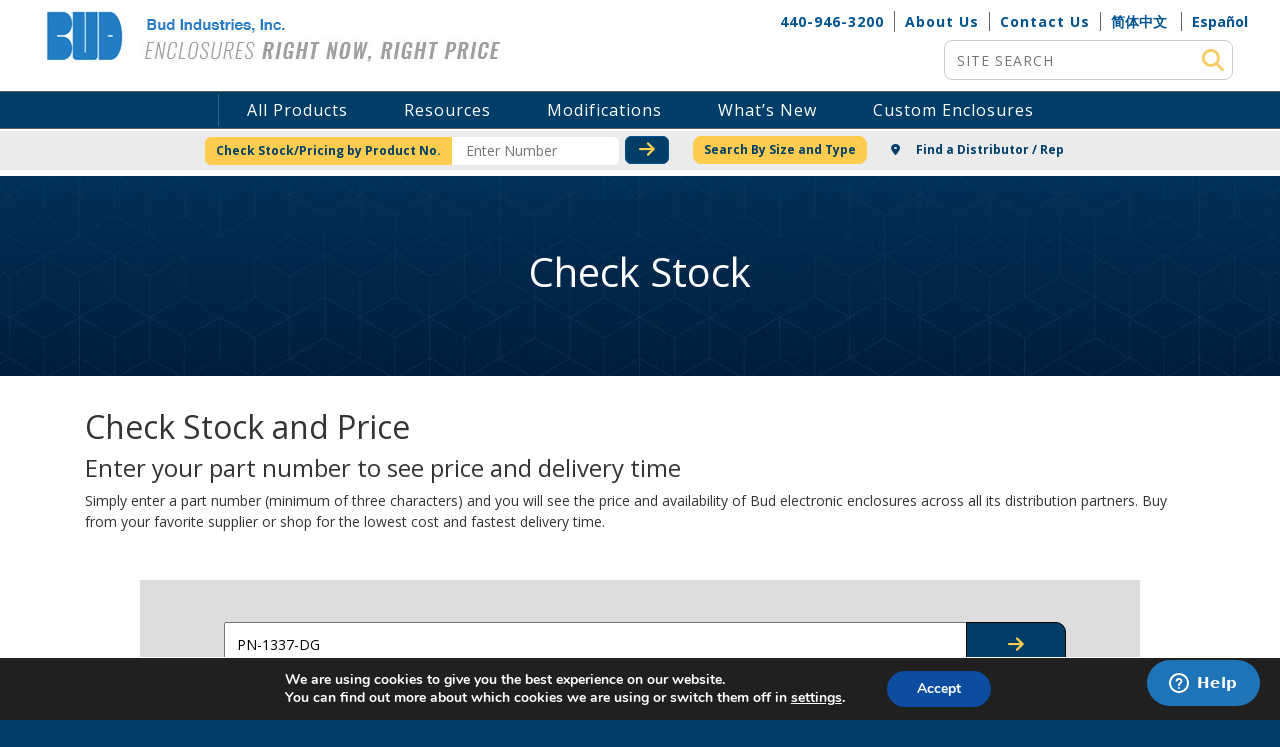

--- FILE ---
content_type: text/html
request_url: https://www.trustedparts.com/distributor-stock-search?partNumber=PN-1337-DG&dssToken=4ab4808b-6225-4f24-8be7-a3fe8fe83781&countryCode=US&language=en-US&currency=USD&searchType=partial&manufacturerId=110&showPricing=true&showManufacturers=true&colorHeader=%23003D69&colorPrimary=%23ffcc4f&colorAccent=%23ffcc4f
body_size: 505
content:
<!DOCTYPE html>
<html lang="en">
<head><meta charset="utf-8">
<meta name="viewport" content="width=device-width">
<title>Bud Industries Distributor Stock Search - TrustedParts.com</title>
<script type="text/javascript" src="https://cdn.trustedparts.com/scripts/ext/dssloader.min.js"></script>
<link rel="icon" type="image/png" sizes="16x16" href="/favicon-16x16.png">
<link rel="icon" type="image/png" sizes="32x32" href="/favicon-32x32.png">
<link rel="apple-touch-icon" sizes="180x180" href="https://cdn.trustedparts.com/apple-touch-icon.png">
<link rel="manifest" href="https://cdn.trustedparts.com/site.webmanifest">
<link rel="mask-icon" href="https://cdn.trustedparts.com/safari-pinned-tab.svg" color="#00274e">
<link rel="canonical" href="https://www.trustedparts.com/distributor-stock-search">
</head>
        <body>
            <div id="root">
                <main id="main">
                    <div id="trusted-parts-stock-widget-root"
                        data-show-search="false"
                        data-dss-token="4ab4808b-6225-4f24-8be7-a3fe8fe83781"
                        data-theme=""
                        data-search-type="partial"
                        data-part-number="PN-1337-DG"
                        data-show-pricing="true"
                        data-show-manufacturers="true"
                        data-manufacturer-id="110"
                        data-currency="USD"
                        data-country-code="US"
                        data-language="en-US"
                        data-color-header="#003D69"
                        data-color-primary="#ffcc4f"
                        data-color-accent="#ffcc4f"></div>
                </main>
            </div>
        </body>

--- FILE ---
content_type: text/html; charset=utf-8
request_url: https://www.google.com/recaptcha/api2/anchor?ar=1&k=6LeY7IsUAAAAAOTAyz9jEplEy7N2q1Go0gnPNfTh&co=aHR0cHM6Ly93d3cuYnVkaW5kLmNvbTo0NDM.&hl=en&v=7gg7H51Q-naNfhmCP3_R47ho&theme=light&size=normal&anchor-ms=20000&execute-ms=30000&cb=2a5452cfmqj8
body_size: 48787
content:
<!DOCTYPE HTML><html dir="ltr" lang="en"><head><meta http-equiv="Content-Type" content="text/html; charset=UTF-8">
<meta http-equiv="X-UA-Compatible" content="IE=edge">
<title>reCAPTCHA</title>
<style type="text/css">
/* cyrillic-ext */
@font-face {
  font-family: 'Roboto';
  font-style: normal;
  font-weight: 400;
  font-stretch: 100%;
  src: url(//fonts.gstatic.com/s/roboto/v48/KFO7CnqEu92Fr1ME7kSn66aGLdTylUAMa3GUBHMdazTgWw.woff2) format('woff2');
  unicode-range: U+0460-052F, U+1C80-1C8A, U+20B4, U+2DE0-2DFF, U+A640-A69F, U+FE2E-FE2F;
}
/* cyrillic */
@font-face {
  font-family: 'Roboto';
  font-style: normal;
  font-weight: 400;
  font-stretch: 100%;
  src: url(//fonts.gstatic.com/s/roboto/v48/KFO7CnqEu92Fr1ME7kSn66aGLdTylUAMa3iUBHMdazTgWw.woff2) format('woff2');
  unicode-range: U+0301, U+0400-045F, U+0490-0491, U+04B0-04B1, U+2116;
}
/* greek-ext */
@font-face {
  font-family: 'Roboto';
  font-style: normal;
  font-weight: 400;
  font-stretch: 100%;
  src: url(//fonts.gstatic.com/s/roboto/v48/KFO7CnqEu92Fr1ME7kSn66aGLdTylUAMa3CUBHMdazTgWw.woff2) format('woff2');
  unicode-range: U+1F00-1FFF;
}
/* greek */
@font-face {
  font-family: 'Roboto';
  font-style: normal;
  font-weight: 400;
  font-stretch: 100%;
  src: url(//fonts.gstatic.com/s/roboto/v48/KFO7CnqEu92Fr1ME7kSn66aGLdTylUAMa3-UBHMdazTgWw.woff2) format('woff2');
  unicode-range: U+0370-0377, U+037A-037F, U+0384-038A, U+038C, U+038E-03A1, U+03A3-03FF;
}
/* math */
@font-face {
  font-family: 'Roboto';
  font-style: normal;
  font-weight: 400;
  font-stretch: 100%;
  src: url(//fonts.gstatic.com/s/roboto/v48/KFO7CnqEu92Fr1ME7kSn66aGLdTylUAMawCUBHMdazTgWw.woff2) format('woff2');
  unicode-range: U+0302-0303, U+0305, U+0307-0308, U+0310, U+0312, U+0315, U+031A, U+0326-0327, U+032C, U+032F-0330, U+0332-0333, U+0338, U+033A, U+0346, U+034D, U+0391-03A1, U+03A3-03A9, U+03B1-03C9, U+03D1, U+03D5-03D6, U+03F0-03F1, U+03F4-03F5, U+2016-2017, U+2034-2038, U+203C, U+2040, U+2043, U+2047, U+2050, U+2057, U+205F, U+2070-2071, U+2074-208E, U+2090-209C, U+20D0-20DC, U+20E1, U+20E5-20EF, U+2100-2112, U+2114-2115, U+2117-2121, U+2123-214F, U+2190, U+2192, U+2194-21AE, U+21B0-21E5, U+21F1-21F2, U+21F4-2211, U+2213-2214, U+2216-22FF, U+2308-230B, U+2310, U+2319, U+231C-2321, U+2336-237A, U+237C, U+2395, U+239B-23B7, U+23D0, U+23DC-23E1, U+2474-2475, U+25AF, U+25B3, U+25B7, U+25BD, U+25C1, U+25CA, U+25CC, U+25FB, U+266D-266F, U+27C0-27FF, U+2900-2AFF, U+2B0E-2B11, U+2B30-2B4C, U+2BFE, U+3030, U+FF5B, U+FF5D, U+1D400-1D7FF, U+1EE00-1EEFF;
}
/* symbols */
@font-face {
  font-family: 'Roboto';
  font-style: normal;
  font-weight: 400;
  font-stretch: 100%;
  src: url(//fonts.gstatic.com/s/roboto/v48/KFO7CnqEu92Fr1ME7kSn66aGLdTylUAMaxKUBHMdazTgWw.woff2) format('woff2');
  unicode-range: U+0001-000C, U+000E-001F, U+007F-009F, U+20DD-20E0, U+20E2-20E4, U+2150-218F, U+2190, U+2192, U+2194-2199, U+21AF, U+21E6-21F0, U+21F3, U+2218-2219, U+2299, U+22C4-22C6, U+2300-243F, U+2440-244A, U+2460-24FF, U+25A0-27BF, U+2800-28FF, U+2921-2922, U+2981, U+29BF, U+29EB, U+2B00-2BFF, U+4DC0-4DFF, U+FFF9-FFFB, U+10140-1018E, U+10190-1019C, U+101A0, U+101D0-101FD, U+102E0-102FB, U+10E60-10E7E, U+1D2C0-1D2D3, U+1D2E0-1D37F, U+1F000-1F0FF, U+1F100-1F1AD, U+1F1E6-1F1FF, U+1F30D-1F30F, U+1F315, U+1F31C, U+1F31E, U+1F320-1F32C, U+1F336, U+1F378, U+1F37D, U+1F382, U+1F393-1F39F, U+1F3A7-1F3A8, U+1F3AC-1F3AF, U+1F3C2, U+1F3C4-1F3C6, U+1F3CA-1F3CE, U+1F3D4-1F3E0, U+1F3ED, U+1F3F1-1F3F3, U+1F3F5-1F3F7, U+1F408, U+1F415, U+1F41F, U+1F426, U+1F43F, U+1F441-1F442, U+1F444, U+1F446-1F449, U+1F44C-1F44E, U+1F453, U+1F46A, U+1F47D, U+1F4A3, U+1F4B0, U+1F4B3, U+1F4B9, U+1F4BB, U+1F4BF, U+1F4C8-1F4CB, U+1F4D6, U+1F4DA, U+1F4DF, U+1F4E3-1F4E6, U+1F4EA-1F4ED, U+1F4F7, U+1F4F9-1F4FB, U+1F4FD-1F4FE, U+1F503, U+1F507-1F50B, U+1F50D, U+1F512-1F513, U+1F53E-1F54A, U+1F54F-1F5FA, U+1F610, U+1F650-1F67F, U+1F687, U+1F68D, U+1F691, U+1F694, U+1F698, U+1F6AD, U+1F6B2, U+1F6B9-1F6BA, U+1F6BC, U+1F6C6-1F6CF, U+1F6D3-1F6D7, U+1F6E0-1F6EA, U+1F6F0-1F6F3, U+1F6F7-1F6FC, U+1F700-1F7FF, U+1F800-1F80B, U+1F810-1F847, U+1F850-1F859, U+1F860-1F887, U+1F890-1F8AD, U+1F8B0-1F8BB, U+1F8C0-1F8C1, U+1F900-1F90B, U+1F93B, U+1F946, U+1F984, U+1F996, U+1F9E9, U+1FA00-1FA6F, U+1FA70-1FA7C, U+1FA80-1FA89, U+1FA8F-1FAC6, U+1FACE-1FADC, U+1FADF-1FAE9, U+1FAF0-1FAF8, U+1FB00-1FBFF;
}
/* vietnamese */
@font-face {
  font-family: 'Roboto';
  font-style: normal;
  font-weight: 400;
  font-stretch: 100%;
  src: url(//fonts.gstatic.com/s/roboto/v48/KFO7CnqEu92Fr1ME7kSn66aGLdTylUAMa3OUBHMdazTgWw.woff2) format('woff2');
  unicode-range: U+0102-0103, U+0110-0111, U+0128-0129, U+0168-0169, U+01A0-01A1, U+01AF-01B0, U+0300-0301, U+0303-0304, U+0308-0309, U+0323, U+0329, U+1EA0-1EF9, U+20AB;
}
/* latin-ext */
@font-face {
  font-family: 'Roboto';
  font-style: normal;
  font-weight: 400;
  font-stretch: 100%;
  src: url(//fonts.gstatic.com/s/roboto/v48/KFO7CnqEu92Fr1ME7kSn66aGLdTylUAMa3KUBHMdazTgWw.woff2) format('woff2');
  unicode-range: U+0100-02BA, U+02BD-02C5, U+02C7-02CC, U+02CE-02D7, U+02DD-02FF, U+0304, U+0308, U+0329, U+1D00-1DBF, U+1E00-1E9F, U+1EF2-1EFF, U+2020, U+20A0-20AB, U+20AD-20C0, U+2113, U+2C60-2C7F, U+A720-A7FF;
}
/* latin */
@font-face {
  font-family: 'Roboto';
  font-style: normal;
  font-weight: 400;
  font-stretch: 100%;
  src: url(//fonts.gstatic.com/s/roboto/v48/KFO7CnqEu92Fr1ME7kSn66aGLdTylUAMa3yUBHMdazQ.woff2) format('woff2');
  unicode-range: U+0000-00FF, U+0131, U+0152-0153, U+02BB-02BC, U+02C6, U+02DA, U+02DC, U+0304, U+0308, U+0329, U+2000-206F, U+20AC, U+2122, U+2191, U+2193, U+2212, U+2215, U+FEFF, U+FFFD;
}
/* cyrillic-ext */
@font-face {
  font-family: 'Roboto';
  font-style: normal;
  font-weight: 500;
  font-stretch: 100%;
  src: url(//fonts.gstatic.com/s/roboto/v48/KFO7CnqEu92Fr1ME7kSn66aGLdTylUAMa3GUBHMdazTgWw.woff2) format('woff2');
  unicode-range: U+0460-052F, U+1C80-1C8A, U+20B4, U+2DE0-2DFF, U+A640-A69F, U+FE2E-FE2F;
}
/* cyrillic */
@font-face {
  font-family: 'Roboto';
  font-style: normal;
  font-weight: 500;
  font-stretch: 100%;
  src: url(//fonts.gstatic.com/s/roboto/v48/KFO7CnqEu92Fr1ME7kSn66aGLdTylUAMa3iUBHMdazTgWw.woff2) format('woff2');
  unicode-range: U+0301, U+0400-045F, U+0490-0491, U+04B0-04B1, U+2116;
}
/* greek-ext */
@font-face {
  font-family: 'Roboto';
  font-style: normal;
  font-weight: 500;
  font-stretch: 100%;
  src: url(//fonts.gstatic.com/s/roboto/v48/KFO7CnqEu92Fr1ME7kSn66aGLdTylUAMa3CUBHMdazTgWw.woff2) format('woff2');
  unicode-range: U+1F00-1FFF;
}
/* greek */
@font-face {
  font-family: 'Roboto';
  font-style: normal;
  font-weight: 500;
  font-stretch: 100%;
  src: url(//fonts.gstatic.com/s/roboto/v48/KFO7CnqEu92Fr1ME7kSn66aGLdTylUAMa3-UBHMdazTgWw.woff2) format('woff2');
  unicode-range: U+0370-0377, U+037A-037F, U+0384-038A, U+038C, U+038E-03A1, U+03A3-03FF;
}
/* math */
@font-face {
  font-family: 'Roboto';
  font-style: normal;
  font-weight: 500;
  font-stretch: 100%;
  src: url(//fonts.gstatic.com/s/roboto/v48/KFO7CnqEu92Fr1ME7kSn66aGLdTylUAMawCUBHMdazTgWw.woff2) format('woff2');
  unicode-range: U+0302-0303, U+0305, U+0307-0308, U+0310, U+0312, U+0315, U+031A, U+0326-0327, U+032C, U+032F-0330, U+0332-0333, U+0338, U+033A, U+0346, U+034D, U+0391-03A1, U+03A3-03A9, U+03B1-03C9, U+03D1, U+03D5-03D6, U+03F0-03F1, U+03F4-03F5, U+2016-2017, U+2034-2038, U+203C, U+2040, U+2043, U+2047, U+2050, U+2057, U+205F, U+2070-2071, U+2074-208E, U+2090-209C, U+20D0-20DC, U+20E1, U+20E5-20EF, U+2100-2112, U+2114-2115, U+2117-2121, U+2123-214F, U+2190, U+2192, U+2194-21AE, U+21B0-21E5, U+21F1-21F2, U+21F4-2211, U+2213-2214, U+2216-22FF, U+2308-230B, U+2310, U+2319, U+231C-2321, U+2336-237A, U+237C, U+2395, U+239B-23B7, U+23D0, U+23DC-23E1, U+2474-2475, U+25AF, U+25B3, U+25B7, U+25BD, U+25C1, U+25CA, U+25CC, U+25FB, U+266D-266F, U+27C0-27FF, U+2900-2AFF, U+2B0E-2B11, U+2B30-2B4C, U+2BFE, U+3030, U+FF5B, U+FF5D, U+1D400-1D7FF, U+1EE00-1EEFF;
}
/* symbols */
@font-face {
  font-family: 'Roboto';
  font-style: normal;
  font-weight: 500;
  font-stretch: 100%;
  src: url(//fonts.gstatic.com/s/roboto/v48/KFO7CnqEu92Fr1ME7kSn66aGLdTylUAMaxKUBHMdazTgWw.woff2) format('woff2');
  unicode-range: U+0001-000C, U+000E-001F, U+007F-009F, U+20DD-20E0, U+20E2-20E4, U+2150-218F, U+2190, U+2192, U+2194-2199, U+21AF, U+21E6-21F0, U+21F3, U+2218-2219, U+2299, U+22C4-22C6, U+2300-243F, U+2440-244A, U+2460-24FF, U+25A0-27BF, U+2800-28FF, U+2921-2922, U+2981, U+29BF, U+29EB, U+2B00-2BFF, U+4DC0-4DFF, U+FFF9-FFFB, U+10140-1018E, U+10190-1019C, U+101A0, U+101D0-101FD, U+102E0-102FB, U+10E60-10E7E, U+1D2C0-1D2D3, U+1D2E0-1D37F, U+1F000-1F0FF, U+1F100-1F1AD, U+1F1E6-1F1FF, U+1F30D-1F30F, U+1F315, U+1F31C, U+1F31E, U+1F320-1F32C, U+1F336, U+1F378, U+1F37D, U+1F382, U+1F393-1F39F, U+1F3A7-1F3A8, U+1F3AC-1F3AF, U+1F3C2, U+1F3C4-1F3C6, U+1F3CA-1F3CE, U+1F3D4-1F3E0, U+1F3ED, U+1F3F1-1F3F3, U+1F3F5-1F3F7, U+1F408, U+1F415, U+1F41F, U+1F426, U+1F43F, U+1F441-1F442, U+1F444, U+1F446-1F449, U+1F44C-1F44E, U+1F453, U+1F46A, U+1F47D, U+1F4A3, U+1F4B0, U+1F4B3, U+1F4B9, U+1F4BB, U+1F4BF, U+1F4C8-1F4CB, U+1F4D6, U+1F4DA, U+1F4DF, U+1F4E3-1F4E6, U+1F4EA-1F4ED, U+1F4F7, U+1F4F9-1F4FB, U+1F4FD-1F4FE, U+1F503, U+1F507-1F50B, U+1F50D, U+1F512-1F513, U+1F53E-1F54A, U+1F54F-1F5FA, U+1F610, U+1F650-1F67F, U+1F687, U+1F68D, U+1F691, U+1F694, U+1F698, U+1F6AD, U+1F6B2, U+1F6B9-1F6BA, U+1F6BC, U+1F6C6-1F6CF, U+1F6D3-1F6D7, U+1F6E0-1F6EA, U+1F6F0-1F6F3, U+1F6F7-1F6FC, U+1F700-1F7FF, U+1F800-1F80B, U+1F810-1F847, U+1F850-1F859, U+1F860-1F887, U+1F890-1F8AD, U+1F8B0-1F8BB, U+1F8C0-1F8C1, U+1F900-1F90B, U+1F93B, U+1F946, U+1F984, U+1F996, U+1F9E9, U+1FA00-1FA6F, U+1FA70-1FA7C, U+1FA80-1FA89, U+1FA8F-1FAC6, U+1FACE-1FADC, U+1FADF-1FAE9, U+1FAF0-1FAF8, U+1FB00-1FBFF;
}
/* vietnamese */
@font-face {
  font-family: 'Roboto';
  font-style: normal;
  font-weight: 500;
  font-stretch: 100%;
  src: url(//fonts.gstatic.com/s/roboto/v48/KFO7CnqEu92Fr1ME7kSn66aGLdTylUAMa3OUBHMdazTgWw.woff2) format('woff2');
  unicode-range: U+0102-0103, U+0110-0111, U+0128-0129, U+0168-0169, U+01A0-01A1, U+01AF-01B0, U+0300-0301, U+0303-0304, U+0308-0309, U+0323, U+0329, U+1EA0-1EF9, U+20AB;
}
/* latin-ext */
@font-face {
  font-family: 'Roboto';
  font-style: normal;
  font-weight: 500;
  font-stretch: 100%;
  src: url(//fonts.gstatic.com/s/roboto/v48/KFO7CnqEu92Fr1ME7kSn66aGLdTylUAMa3KUBHMdazTgWw.woff2) format('woff2');
  unicode-range: U+0100-02BA, U+02BD-02C5, U+02C7-02CC, U+02CE-02D7, U+02DD-02FF, U+0304, U+0308, U+0329, U+1D00-1DBF, U+1E00-1E9F, U+1EF2-1EFF, U+2020, U+20A0-20AB, U+20AD-20C0, U+2113, U+2C60-2C7F, U+A720-A7FF;
}
/* latin */
@font-face {
  font-family: 'Roboto';
  font-style: normal;
  font-weight: 500;
  font-stretch: 100%;
  src: url(//fonts.gstatic.com/s/roboto/v48/KFO7CnqEu92Fr1ME7kSn66aGLdTylUAMa3yUBHMdazQ.woff2) format('woff2');
  unicode-range: U+0000-00FF, U+0131, U+0152-0153, U+02BB-02BC, U+02C6, U+02DA, U+02DC, U+0304, U+0308, U+0329, U+2000-206F, U+20AC, U+2122, U+2191, U+2193, U+2212, U+2215, U+FEFF, U+FFFD;
}
/* cyrillic-ext */
@font-face {
  font-family: 'Roboto';
  font-style: normal;
  font-weight: 900;
  font-stretch: 100%;
  src: url(//fonts.gstatic.com/s/roboto/v48/KFO7CnqEu92Fr1ME7kSn66aGLdTylUAMa3GUBHMdazTgWw.woff2) format('woff2');
  unicode-range: U+0460-052F, U+1C80-1C8A, U+20B4, U+2DE0-2DFF, U+A640-A69F, U+FE2E-FE2F;
}
/* cyrillic */
@font-face {
  font-family: 'Roboto';
  font-style: normal;
  font-weight: 900;
  font-stretch: 100%;
  src: url(//fonts.gstatic.com/s/roboto/v48/KFO7CnqEu92Fr1ME7kSn66aGLdTylUAMa3iUBHMdazTgWw.woff2) format('woff2');
  unicode-range: U+0301, U+0400-045F, U+0490-0491, U+04B0-04B1, U+2116;
}
/* greek-ext */
@font-face {
  font-family: 'Roboto';
  font-style: normal;
  font-weight: 900;
  font-stretch: 100%;
  src: url(//fonts.gstatic.com/s/roboto/v48/KFO7CnqEu92Fr1ME7kSn66aGLdTylUAMa3CUBHMdazTgWw.woff2) format('woff2');
  unicode-range: U+1F00-1FFF;
}
/* greek */
@font-face {
  font-family: 'Roboto';
  font-style: normal;
  font-weight: 900;
  font-stretch: 100%;
  src: url(//fonts.gstatic.com/s/roboto/v48/KFO7CnqEu92Fr1ME7kSn66aGLdTylUAMa3-UBHMdazTgWw.woff2) format('woff2');
  unicode-range: U+0370-0377, U+037A-037F, U+0384-038A, U+038C, U+038E-03A1, U+03A3-03FF;
}
/* math */
@font-face {
  font-family: 'Roboto';
  font-style: normal;
  font-weight: 900;
  font-stretch: 100%;
  src: url(//fonts.gstatic.com/s/roboto/v48/KFO7CnqEu92Fr1ME7kSn66aGLdTylUAMawCUBHMdazTgWw.woff2) format('woff2');
  unicode-range: U+0302-0303, U+0305, U+0307-0308, U+0310, U+0312, U+0315, U+031A, U+0326-0327, U+032C, U+032F-0330, U+0332-0333, U+0338, U+033A, U+0346, U+034D, U+0391-03A1, U+03A3-03A9, U+03B1-03C9, U+03D1, U+03D5-03D6, U+03F0-03F1, U+03F4-03F5, U+2016-2017, U+2034-2038, U+203C, U+2040, U+2043, U+2047, U+2050, U+2057, U+205F, U+2070-2071, U+2074-208E, U+2090-209C, U+20D0-20DC, U+20E1, U+20E5-20EF, U+2100-2112, U+2114-2115, U+2117-2121, U+2123-214F, U+2190, U+2192, U+2194-21AE, U+21B0-21E5, U+21F1-21F2, U+21F4-2211, U+2213-2214, U+2216-22FF, U+2308-230B, U+2310, U+2319, U+231C-2321, U+2336-237A, U+237C, U+2395, U+239B-23B7, U+23D0, U+23DC-23E1, U+2474-2475, U+25AF, U+25B3, U+25B7, U+25BD, U+25C1, U+25CA, U+25CC, U+25FB, U+266D-266F, U+27C0-27FF, U+2900-2AFF, U+2B0E-2B11, U+2B30-2B4C, U+2BFE, U+3030, U+FF5B, U+FF5D, U+1D400-1D7FF, U+1EE00-1EEFF;
}
/* symbols */
@font-face {
  font-family: 'Roboto';
  font-style: normal;
  font-weight: 900;
  font-stretch: 100%;
  src: url(//fonts.gstatic.com/s/roboto/v48/KFO7CnqEu92Fr1ME7kSn66aGLdTylUAMaxKUBHMdazTgWw.woff2) format('woff2');
  unicode-range: U+0001-000C, U+000E-001F, U+007F-009F, U+20DD-20E0, U+20E2-20E4, U+2150-218F, U+2190, U+2192, U+2194-2199, U+21AF, U+21E6-21F0, U+21F3, U+2218-2219, U+2299, U+22C4-22C6, U+2300-243F, U+2440-244A, U+2460-24FF, U+25A0-27BF, U+2800-28FF, U+2921-2922, U+2981, U+29BF, U+29EB, U+2B00-2BFF, U+4DC0-4DFF, U+FFF9-FFFB, U+10140-1018E, U+10190-1019C, U+101A0, U+101D0-101FD, U+102E0-102FB, U+10E60-10E7E, U+1D2C0-1D2D3, U+1D2E0-1D37F, U+1F000-1F0FF, U+1F100-1F1AD, U+1F1E6-1F1FF, U+1F30D-1F30F, U+1F315, U+1F31C, U+1F31E, U+1F320-1F32C, U+1F336, U+1F378, U+1F37D, U+1F382, U+1F393-1F39F, U+1F3A7-1F3A8, U+1F3AC-1F3AF, U+1F3C2, U+1F3C4-1F3C6, U+1F3CA-1F3CE, U+1F3D4-1F3E0, U+1F3ED, U+1F3F1-1F3F3, U+1F3F5-1F3F7, U+1F408, U+1F415, U+1F41F, U+1F426, U+1F43F, U+1F441-1F442, U+1F444, U+1F446-1F449, U+1F44C-1F44E, U+1F453, U+1F46A, U+1F47D, U+1F4A3, U+1F4B0, U+1F4B3, U+1F4B9, U+1F4BB, U+1F4BF, U+1F4C8-1F4CB, U+1F4D6, U+1F4DA, U+1F4DF, U+1F4E3-1F4E6, U+1F4EA-1F4ED, U+1F4F7, U+1F4F9-1F4FB, U+1F4FD-1F4FE, U+1F503, U+1F507-1F50B, U+1F50D, U+1F512-1F513, U+1F53E-1F54A, U+1F54F-1F5FA, U+1F610, U+1F650-1F67F, U+1F687, U+1F68D, U+1F691, U+1F694, U+1F698, U+1F6AD, U+1F6B2, U+1F6B9-1F6BA, U+1F6BC, U+1F6C6-1F6CF, U+1F6D3-1F6D7, U+1F6E0-1F6EA, U+1F6F0-1F6F3, U+1F6F7-1F6FC, U+1F700-1F7FF, U+1F800-1F80B, U+1F810-1F847, U+1F850-1F859, U+1F860-1F887, U+1F890-1F8AD, U+1F8B0-1F8BB, U+1F8C0-1F8C1, U+1F900-1F90B, U+1F93B, U+1F946, U+1F984, U+1F996, U+1F9E9, U+1FA00-1FA6F, U+1FA70-1FA7C, U+1FA80-1FA89, U+1FA8F-1FAC6, U+1FACE-1FADC, U+1FADF-1FAE9, U+1FAF0-1FAF8, U+1FB00-1FBFF;
}
/* vietnamese */
@font-face {
  font-family: 'Roboto';
  font-style: normal;
  font-weight: 900;
  font-stretch: 100%;
  src: url(//fonts.gstatic.com/s/roboto/v48/KFO7CnqEu92Fr1ME7kSn66aGLdTylUAMa3OUBHMdazTgWw.woff2) format('woff2');
  unicode-range: U+0102-0103, U+0110-0111, U+0128-0129, U+0168-0169, U+01A0-01A1, U+01AF-01B0, U+0300-0301, U+0303-0304, U+0308-0309, U+0323, U+0329, U+1EA0-1EF9, U+20AB;
}
/* latin-ext */
@font-face {
  font-family: 'Roboto';
  font-style: normal;
  font-weight: 900;
  font-stretch: 100%;
  src: url(//fonts.gstatic.com/s/roboto/v48/KFO7CnqEu92Fr1ME7kSn66aGLdTylUAMa3KUBHMdazTgWw.woff2) format('woff2');
  unicode-range: U+0100-02BA, U+02BD-02C5, U+02C7-02CC, U+02CE-02D7, U+02DD-02FF, U+0304, U+0308, U+0329, U+1D00-1DBF, U+1E00-1E9F, U+1EF2-1EFF, U+2020, U+20A0-20AB, U+20AD-20C0, U+2113, U+2C60-2C7F, U+A720-A7FF;
}
/* latin */
@font-face {
  font-family: 'Roboto';
  font-style: normal;
  font-weight: 900;
  font-stretch: 100%;
  src: url(//fonts.gstatic.com/s/roboto/v48/KFO7CnqEu92Fr1ME7kSn66aGLdTylUAMa3yUBHMdazQ.woff2) format('woff2');
  unicode-range: U+0000-00FF, U+0131, U+0152-0153, U+02BB-02BC, U+02C6, U+02DA, U+02DC, U+0304, U+0308, U+0329, U+2000-206F, U+20AC, U+2122, U+2191, U+2193, U+2212, U+2215, U+FEFF, U+FFFD;
}

</style>
<link rel="stylesheet" type="text/css" href="https://www.gstatic.com/recaptcha/releases/7gg7H51Q-naNfhmCP3_R47ho/styles__ltr.css">
<script nonce="PWnGKhlR5voUVtypdkTkPg" type="text/javascript">window['__recaptcha_api'] = 'https://www.google.com/recaptcha/api2/';</script>
<script type="text/javascript" src="https://www.gstatic.com/recaptcha/releases/7gg7H51Q-naNfhmCP3_R47ho/recaptcha__en.js" nonce="PWnGKhlR5voUVtypdkTkPg">
      
    </script></head>
<body><div id="rc-anchor-alert" class="rc-anchor-alert"></div>
<input type="hidden" id="recaptcha-token" value="[base64]">
<script type="text/javascript" nonce="PWnGKhlR5voUVtypdkTkPg">
      recaptcha.anchor.Main.init("[\x22ainput\x22,[\x22bgdata\x22,\x22\x22,\[base64]/[base64]/[base64]/[base64]/[base64]/[base64]/[base64]/[base64]/[base64]/[base64]\\u003d\x22,\[base64]\\u003d\x22,\x22JsKzQcKDwpfCnioDdDTCrWDDs2ksw6wLw5nDqCtFSHtROsKww4pMw6t4wrIYw5/DrSDCrS/CrMKKwq/DlSg/ZsKrwqvDjxkaVsO7w47DksKXw6vDol/CkVNUa8O1FcKnGMKhw4fDn8KJDxl4wrfCpsO/[base64]/[base64]/wp8iMnLDpMOubkTDpHRaXMKdHEDDtGLCu1nDsxVCCcKSNsKlw7/DgsKkw43DhcKEWMKLw6TCgl3Dn0PDmTV1wrFdw5BtwrJMPcKEw6nDkMORD8KFwp/CmiDDvcKobsOLwrXCmMOtw5DCucKKw7pawrUAw4F3TjrCggLDvnQVX8K6QsKYb8Kqw53DhAppw6BJbiXCtQQPw7AeEArDvMK9wp7DqcKSwpLDgwN+w43CocOBOsOew49Qw6EhKcKzw6dbJMKnwr/DjUTCncKuw6vCggESLsKPwohtFSjDkMKtDFzDisOwDkV/ViTDlV3CiFp0w7Q2Z8KZX8Ohw6nCicKiJnHDpMOJwrHDlsKiw5dOw4VFYsKfwpTChMKTw47DiFTCt8K9NRx7b0nDgsOtwp4iGTQdwp3DpEtUV8Kww6MbasK0TELChS/[base64]/Di8OAVsOmc0zDpMKzeMKXw7oFDRwwNkpQVsODR3TCmsOYaMO8wr/DgsOxIcKew6dSwr7CtsKxwpoRw74TEcONMSJhw6dpecOqwqxewpo5wqvDqcK6wrvCqhPClMO/Q8KzCXdGa1lpasOnf8OPw6xGw7bDo8KAwpbCqsKJw4vCqE17dzkfIgxodxlTw5vClMKfLsOBbGTCj1PDvsOvwofDliDDkcKawqNSJjrDqAFfwr9Ec8OFw5Nbwp1DGGTDjcO2D8OcwotLRhsmw5vCjsO/FlTDgMOMw4nDtWDDkMKkKlQ/wohlw5Q3fcOMwoN1aHnCkB9Fw58qbcOBUSvCkDzCrBLCoX9mDsOsLcKeLcOdEsOsXcOpw5MhDF1NECHCi8O+fATCp8KHw5nDhw7CtcOjw5dIcjXDmkbCg31VwqMAXsKpbcO6wo9UTUMQYcONwqdSCcKYTjfDmQ/Dnx0DIRclO8Kmwp4gPcKFwo1/woNdw6XChHhfwrt8azfDpMOpVcO+JgzCpU4UNxTDg1vCsMOUZ8OJHRMicFjDpcOOwozDt3HCsQITw7vClS3CsMKpw7XCscO+LcOAw6DDhsKKTCoaFMKpw5DDlx1vw7nDjFPDrMKZCFjDpU9rbnhyw6vCnUrDn8Kpwr/CiT01woh6w557w7RhUEHDnVDDscOMw4DDqcKNccKkXX19YDLDj8KAHxbDhEoNwoXDs2tmw45zP3Z8Ggl1wqXCuMKkJw9iwrXDlGZIw74rwpzCqMOzQzHClcKSwrHCkSrDtTpVw63CtMKaV8KLwq3Cr8KJw4gYwowNL8OfIcOdNcKPwr/DgsK2w6fDhBXChw7CtsKofsOlwq7DtcK1XMOBw788WA3DhAzDrjsKwrzChkkhwozDjMOkd8OiJsKQJQLCl2TCisOrTsOUwoFUw63CqMKOwo7DuBUpAcOXDkDDnn/[base64]/Cq0XDkTXDpBjCqQc6w4/[base64]/[base64]/w64YUsKwwrImwp0mBsOqbknDjMOfw4NCw5XCvsKaVcKBw7EZYcK2ZWHDln/[base64]/[base64]/wpfCuMOAJG7ClXLCtQ/[base64]/[base64]/LMO9w47ChgXCgMKMwrhNUMKWPXVawonClcK3w7vChgfDpk1/w6TCvn83w7hYw4rDgMO8Ey3Dj8OLwph6wrjCgXctBRbCskfCpsK2w5PCi8KgFsK4w5R9AMOew47Cl8O3WD/DhlPCr0JXwpXCjATCpcO8NxlNenLCocOeG8KnbCvDgQzDucOEw4ApwqXCtCXDgERLw7TDmF/[base64]/CnVNmfCswRQzDugVwwojDtsK2fEw6FsODwq90ScOgwrbDiWUTL0VGe8OmasKUwrfDgsOswqYPw7nDoCXDvsKJwrcMw5dWw4ojXkrDsXc8w57ClW7DhcKAZcKRwq0Cwr3DucKzZ8OKYsKPwqdMUUrDuDYjI8K4esOGGcKBwpgQKWHCv8OYSsK/w7fDusObw4c1CidNw6vCrMK4M8Opwo8PZ2XDvxnCpsOEXcOvDkQEw73CucKFw68mdcOQwpJbPMOkw4NWecKLw4lYZMOFZS9vwqhKw4PCl8KxwoLChcKtWMOawoXCoA9Vw6bCkVzCksK8QMKcBcOowrodLsKeCsKZw7ItE8OPw77DqMK9Sko5w74kD8ORwql/w7hSwonDvD/CtFvCocKzwp/CisKKwrPCgT7CtsOMw6rCl8OLMcOjV0QpCGBrPHvDoHonwrjCg17CpMOaShwMc8KWbS3DtT/[base64]/[base64]/CtcK7ORjCkmPDhyzDg0fDkBNuNcKgfRIPw6HDu8Ktw5NKwqxRVMOSQzLDtQLCssKqw5xMRVjCjsOLwrwlTMO6wofDssK+dcOwwoXCgyoZwpDCj2lBJMOTwpfCncOED8KKIMOUwowufsKBwppzc8OlwqHDoT/CgsOECXbCv8K7fMOtM8O/w77Dh8OVdjrDhsK4woXCrcOTKcK0worDg8ODw5tdwooiATs6w55uZHAcexHDoFHDjMOwHcK3WsO2w4UPDsOZRMONw4IUw7/CusKAw5vDl1TDt8OoXsKFYhF0OgbDr8OJQ8O5wrjCj8Kjw5dTw7HDvwklB1DCuBkdRAY3OVMZwq0SO8OAwrxgIB3CgDjDtcOcwq94w6EwHsOVaHzCsg5xeMK0YkAFw5DCmMKTYsKuVCZ4w7lhVUHChcOFPxrDlQkRw6/CjMOfwrd5wpnDuMOEd8OHQgPDvGvCrsKXw4XDt2UPwqfCjMOBwo/DrC0mwqsKwqcrQsKcLMKvwpvDnnpFw4sRwo7Dqy91wonDksKOQRjDrMORZcOnKBYYD23ClTdCwoHDscOEfsOLwr/[base64]/DtTjDiMKLwrhMc8OGwpfClMK+cgAtw75mYjckw48YFMKUw6N1w5trw690bsKEd8KdwrY4DTVjWyrCtR5ocFnDnMKkUMKJe8OIVMKsFXdJw5oZSHjCn3rDlMK+wqvCl8Oxw6xQeGPCrcOOJHzCjAAZJkkJGcKGBMKcT8Kxw5rCjBnDmcOXw7/[base64]/wrlrwoXChHdmwphhw61oVwHCqsOTAMOjw4/[base64]/Dq2fDvH3DksKCL1RQwojDtMKQwpHDucOCCsKCwo0pYQ/[base64]/DrMOiwoQcwrB2PsOUw4UMwoxcZsO4wrEWUsK6w5ZHcMKawrhzwrh1w4/[base64]/[base64]/TX7DvsOoCRBQDX15wr/DuUxqwofCs8KsfMO6P1xfw7UeFMKfw7bCi8OmwqrCl8O4RUMnPwxGOFdFw6XDlB1MI8OKwpozw5p6MsK2TcOiMsKHwqPDq8KOOcKswrzCgcKFw4grw6Maw4INScKsQD1UwrbDk8KXwrPCkcOZwo7DsHPColPDjcOEwrEXwrLCiMOASMKCwp4kSMKGw5TDoQYCGMO/wqJ3w6lcwpHDg8Kuw7xFHcKvC8OkwobDqDrCikXDvlZdfQoMGFbCmsK+EsOaC3hqJGLClzZROH4Uw6MVIHXCtwFNKwbCsgdNwrNIwoFGF8OAbsOUwq7CssKvTMKJw60kSiMcesKXwpjDscOxw7hAw4knw4nDrcKoRMOEwoECVsKEwrEAw67DusOfw5JBIcK/[base64]/DkgnDnsK1w7sdesO/w7xiZsK7MsKaw4AUw6PDk8KLXx/Cm8K+w6zCk8O6wozCvMKYfQwGw5gAYHfCtMKQwpTCv8Kpw6rCssO0w43CvQ7DgVhnwpnDlsKBGyB2fHvDjxNXwrrCocKOw4HDmknCuMKpw6xlw4zDjMKHw5tSQMOowq3CiR/Dih3Dplt8cDjCj0chfyQMwr9yVcOMVyJDWDDDk8ONw6Niw7oew7zDrRzDlETDt8K5w77CncOowpYBIsOZeMOQcmdXHMK2w6fCniVqPU/Dj8Kqf13Ct8KhwoQCw7rClDLCo3fCjFDCunHCvcOnUMKwccOhFcOECMKcSEQ/w4FUwr5aasKzOsOQJH8pwoTCisK0wpjDkC1yw49cw4fDo8KewpQoEsOMw6LCtCnCmGfDkMKrw443T8KJwpUGw7bDjsK5wojCqhLCpScEKcO9wol6U8KAOsKvUBZVR2kiw6vDq8K3bVo2SsOnwocPw5Ynw4w0ODxpeCwoLcOVbsOvwprDq8KFwp3Cm1/Dv8OVOcO/B8KzPcKAw5TDm8Kww4bCuCzCsQ0rN3dKUnfDuMOAQ8K5BsKDJ8KYwqNkOGh6C3jCpSDCqlF3wqPDmXx7ecK+wrjDrsKkwoUyw51HwrLCtcK3wp/Cm8OWEcKMw5DDksKLwq8LdzDCi8Kow7HChMKGKn7DrMOgwprDhsKXJADDuCwDwqdLD8KDwrnDnTtkw5kiVMOAKmUDWlg7woLDhlpwFsONa8OFen09UWJENcOHw6XCtMKxasKTESxoCknCoycNfTPCsMKEwq7Cp1zCqmDDtMOXwpnDsSXDhS/Cr8OMD8KWG8KAwp3Dt8OBP8KUV8KAw5rCmnHCkkTCn2lsw4rCjsO1KAtZwozDnRBsw4Mrw6Vzw7hXD3Fvw7cKw541bgVQUWvDhWjCgcOmZj93wosNQgXCnkgnVsKPR8OzwrDChAHCucOjwpbCncKgIcOmWGbCuXJRwq7Dm1/Do8KHw4lIwrXCpsKfJAzCrCRvwrPDvH9DfhDDpMK6wrcAwpPDoAQdEcKdw6s1wq3DrMKywrjCqHMOwpTDscKQw7kow6Z6XcK5w6rCscKHYcObMsKXw73CkMKaw4JJw7/CvsKJw44uXsK2fMKhLMOEw7TDnVPCn8OXMhTDk1HCvFkfwpvCmsKhDcOmw5YEwoYuGV8Swog7LsKSw5c2YWgnwq8hwrfDkl3CisKQFj0Hw5jCsWtzJsOow7/Dr8Orwr3CnFTCvsKbZgxKw6rDsX5SYcOWwpxRw5bCpMOcw7g/w480wrPDslIJfB3Cr8OAOBNEw5/[base64]/[base64]/DmsO/XF/[base64]/w6Y4wrHDqMOmTsKlw6AmaRp+NSpQYsOzF8Ouw4Aww5Edw70VVsKsZAIwVx4Qw5XCqTDDjMKkVT8Cezolw6fCph5Ka30SNHLDsAvCuykNJ0EAwpXCmHHCpxNRSzgETX4/FMK1w7Uifg/[base64]/w63CrsO9Ujd6w61CTcKRc8OHwrHDlGzCvMOWw7PCnjI/[base64]/DlsOww4dQw7XDvBnCmUZHwo0Aw4N2DsKHe8OIw418wrpDwr7Cn1XCrXAVw7/DmwbCrE/DmA8OwrbDicKUw4QDSy/DtzzCiMOgw7hgw6XDhcKXw5PCgFbCu8KTwqPDr8Ovw7QOJR7Cqi3DpCsuK2/Domkfw5UCw6vChUHCl17Dr8Kdwo7CpjsLwrXCscO0wr87RcO/[base64]/I8O5TjUgeF/DiSXCtcOwwqjCun5bw5DCsHfDtsKyM2bDksOSEcO/w5U5A07Cpn1QHkjDvMK9asOTwoN5wpJSMDBbw5/Cp8OBIcKCwoF/[base64]/w6dzT8O3wqLDmE/DocO3dC3CghtCwpjCtcKbwoUlwpMbNcKGEGBRWMKHwqQOYsOmS8OhwrzCgMOow7TCoyxJP8KtTsK9Xh/Du2dJwrc/wogCZcKrwpvCjCLCijl2R8KPZsKhw7NOJzUEKAV3Y8OBwonDkz7DhMK0w47Csmo8eggXfUt1w78Rwp/DmzNMw5fDoQ7CuRbDvsKcPcKnJ8KQwpkaZRjDncKHEXrDpsOowpPDrhjDjnU2wqbDuBoxwpvDoT/[base64]/CkMOYwpnCiVp1wqgKQHHCujAKYU7DkTzDrcK5w4rDqzMWwrd+w74/wpgLasKySMOJP3nDhsKrwrJ/[base64]/Co8O9fMKyW8K7w5fDriMURmXCgcO2wp5qw4N5TzjCiTAULyh9w6NPGExFw7Usw4jCkMOOwoV+R8KRwrltDVp3VmTDr8KOFMOEQcOHWCI0wqVAEMOOWUFDw7sPwpMywrfDkcOSwrYEVi3DnMKOw6LDtwtwAXNvMsKSPCPCo8KKwrsCIcKAQX1KJMOnfMKdwrMFBDo/WcOYRmvDlwTChcKfw7XCpsO+UsOPwrMiw5nDuMK/NCDCv8KoW8O7fAZRS8ORV3LDqTozw7PDvwjDrn3DpwHChmXDklgrwrLDgjXDlMO9Gzs6AMKuwrJmw5Miw4fDjjk7w5hvN8KDXBLCqMKcF8OrX3nCl2HCuBAoNG1QO8OMMsOkw6Afw4YABsOkwoPDgGIAIE3DpsK7wo4EOcOiBHDDmMO8wrTCtcKSwptpwo1VRVhbJm/[base64]/[base64]/[base64]/[base64]/CtFHCgjl3RsOODDrCgMOiwp3Ds8KkwqHCjgBDOcOrwpF2VSrCncKew5wqbB4/wpjDjMKwBMOBwph/[base64]/CssKywp5PwrjCt8OmDMKdwqbCmMOUw6MFHMKLwowEfDjDmxk4csKbw6PCp8Ovw7MVemTDrAnDvMOvfAnDqR52fMKLGnvDq8ObV8OANcO1wrJmGcOUw5HCgMOywpzDtA9NNlPCsAYXw7New5UITsO+wp/CgcKwwrQ+w4DDpj4Tw6jDnsKHwrzDjTMpwo5+w4RVQMK5wpTCjyzCmADCjsONZ8OJw6DCssKKUcOnwoDCrcO9woMewq5ScmLDicKZDQRqw5fCicO/wrbDrcOowqVYwqrDgcO0wpclw4fCmsOJwpfCs8O3cD0JayfDmcKwO8K/Y2rDjisxOHXCgilKw7nCnAHCgcOKwpwOw7ZfaBs5U8O+w440A3B8wpHCjDIPw5HDhcOUVDtSwqojw5vDs8OXAsOkw6zDlXwkw47DncO7PHzCjMKqw7DCiDQCLQh1w4dqN8KcSX/CtyjDtcO/A8KHAcK/[base64]/CoDLCkMKEw6/Cp8OnPMOXVDp9R8KtHSQowoVIw43DuxVSwoBRw4AdWHrDlsKuw6NCD8KkwrrChQtLW8O4w6jDglnCiwgvw5Mbwr8hC8KvfUQ1wqfDhcO2EVpywrQcw7LDjC5CwqnCnFQFajHDpW1DIsKNwofDv2dOVcOAbWt5H8O/[base64]/DnRcxfz52ZRZRLjxHw4rDrFtuDMK5QcKoViUXfcKDw6fDhkhRSkfCpTxuH1AuDUXDgnbCiAbClVvCpMK6GsOTecKICsK5H8OETiYwNBlnVMKTOFlFw5zCv8OrfMKFwodsw5MXw4fDmsONwrkpwp/DrGzDhsOoBMKKwoVbGCcKMxnCpy4dCwzCh1rClTxfwqA1w7vDsiEqVsOST8O4XsKkw6fDm1VhSEbCgsOzwpMnw7A/wr/CocK3wrdufXgGLcKHesKkwqNiwp1GwrMob8KowoNgwqxPwqEnw53Du8OrA8OZWRFKw4jCssKkNcODDTTCicOIw4nDosKwwroCfcKRwpPDvX3DlMOqwozChsOQbsO4wqHCnsOeAsK1woXDscOeYsOkwrIxTsKIwq/DksOZe8OeU8OVNyzDsSYXw5B2w6XCkMKIAcKvwrfDtk4cwqHCt8KywrRvZTvDgMO2bMKyw6zCiH3CtV0Rwp0twq4iw4FvHTfCoVcuwqDCgcKhb8KeGEHDmcKEwrUrw7jDhzYYwpNWHBvCnCnCnzg/w5sfwrwhw51XdCLCusKfw7VsXjxKa3gmcWQ2YMOmRyI1w5AWw5fClMOswr56NTBXw6NJfzllwo/CuMONY0rCp29WLMKtcUB+W8O/w7TDmMK/wr0fO8OffGInRcKMPMOkw5skD8OYFCDCicOHwqnDqcK6N8OuFDHDi8K1w7/[base64]/wqhSwr5HwpFPwoARV2/[base64]/[base64]/eRt/[base64]/DrsK6w7vDo3tfw7JGL8KKw7HCiEF3woDDpMKcw79KwpfDpm/[base64]/HMKqbEnDicKjeTs0X8OZw5rDt8OCGmdcwqnDpTHDnsKdwpnCr8O6w7cxwrXCvh8kw7NxwpVOw5khVgLCtMKGwokWw6JiEXpRw5IeKMKUwrzDvSoFIsOrT8OMasKWw57CisO/G8OiccK2w67CugvDinPCg2fCrMKKwqvCh8KBHGrDrgE+fMOJw6/ColZDcil3fyNoPcOnwpZ9PQYhInQ/w4Q4w6lXwq1fOsKEw5gYPcOgwo4jwobDoMO6H3kVHi3Cpylcw7LCs8KTKm8uwr1QDMOFw5fCv3XDmDg2w7clEMOfPsKpOTDDiT3DlsODwrDDjMKGYDEQWjRww7AUw70Pw6jDuMKfCU3CvcKIw51cGRp9w5Ruw4jCnsO/[base64]/wqbCmiHCgXjDnztMw7zDsMOHwrXDjlELW8Omw7h8Nl0Gwq1vw44SW8O2w40hwqMYDkInwotqZMKew7vCgsOTw7AqdsOVw7fCkMOowpgkDRnCpcK6D8KxfSzChQ8Jwq7Dkx3CpwZkwr7CoMK0L8OeLg3Ch8Kdwos/CsOpwrPDkAgKwoYDG8OjHMO2wrrDscOEKcOAwrJ6C8OJEMKZCmBUwrPDuC3DgmLDsHHCr2bCq2RNZWwmck52wqjDgMODwrZzeMKVTMKswqnDuVzCscOUwq0GOcKRdlFxw6U/w4gaF8O+OzEcwqk2PMKfYsOVdD/CqEp/ZsOvAkDDmG1AO8OUZMOywrRAOcKjYsO0WMKaw7MZDVMLYgDDt0zCgjLCmUVHNQHDucKcwr/DksOYHinDpzbCqcKBwq/[base64]/dsKGwozDgjLDhHrCo1B3MSnDq8O1wqTDlDnDq8OPw5F5w4XCrBFdw6TDq1QadsK1IGXDmV/CjDrCizzDiMK9w68+HsKwb8K/[base64]/woLCsXNgw6sCfcKTBMKmworDuRLDkTbCoMOlCcOJcDPDpMOpwpHComE0wqBrwrU3GMKgwrgEdBTDpHgIYmB/XsOZw6bCsjtyD2pOwoDCu8OQTMOUwoDDqF7Dl0PCicOFwo0aXgxXw7YgC8KuKsOaw4/[base64]/CusKjJsOhd8OZw4YOwp7CjMKOYcOtQcOxZMOcXmHCqRtow5LDpsKKw5LDgTzCn8OQw4V3BlDDpy5pw618O1HCnxXCvsOda1RxWcKrBMKDwo3Dgnh7w7/CshrCoTHDrMO1w54OaVzDqMKyTiouwqFiwp9twq7Ci8OYCSFswpXDvcK0w45FEmTDnMO9wo3Cg0pnwpbDhMKWK0dNd8OlS8Opw6nDg27DqsOowrnDtMOuEMKrGMKICsOVw6/CkWfDnDxywqXCpGpKAwMtwqcEbzAsw7HCsRXDscKYVsKMRsOoI8KQwrPCrcKROcO6wqbDucKPVsKww4jCg8KOMzbDpxPDj0HCmRp+figawqjDr3DCosOFw5jDrMOywoxJacK9wp9XTGt5wpwqw5JAwqLChFwAwoXDiCQXFMKkwrLClsOHMg/[base64]/Dpx4pwro5wrfDql/[base64]/w5F7w5oSwo9VwoYmw4FwIMKaElgjwoXCvsODwobCgsOCeTgvwpHDh8OKw7dHDDzCkMODw6I2dMK3KyJaIsOdLAA3wplYL8OlUSdKe8OewoAFAMOrThvCsygBwrh/w4fCj8Osw5jCninClsKbIcOgwpjClcK3XQPDmcKWwr3CvSfCm2obw7XDqA8Gw5lRaW/Cg8KCwoPDv0nClkjCrMK7wqt6w4skw4ALwqE+wr3DmA81FMOoa8Ovw7rDoSZww6Z3w40kKsOFwonCsDLChcKzF8O8YcKmw4HDlknDgiNuwrDCssO9w7cAwotsw5rDqMO9fhzDpGFMHmzCljXCnCjCmwNIZDbCpsKCEj5TwqbCpWPDncO/BcKVEkl5V8KfQcKIw7vCrmrCrMKkO8Kow6XCkcKBw44bHVjCq8KJwqVQw5jDp8KDH8KYQMKHwq7Dl8O+wr0VfcOyS8KeSMOIwowCw4ZUaG1XeTPCqMKNB33DoMOawpZJwrHDmMOaZUnDinVPwpjChgAcMm4nDsKtesK9bV1fw6/[base64]/DjcKvwrcWeMKENcK9w7zDogXCqTPDjgVOKsKpP8OKwq3DiX3ClQpBbgDDpBw6w71jwqd9wqzCjDLDmMOnKx7Cj8KMwoJHEMKGwrvDunfCkMKTwrsSw7pBWcK8e8ODMcKkfsK4PcO9bGbChUjCpcOZw7jDojzCiRo/w4ovD1rDi8KFw7TDpMOyQlPDhBPDrMOww6DDn1N6XsO2wr1qw5zDuQzDssKRwqs6wrosMUHDgQg+e2DDg8OjZ8OjBcKqwpHDkS8kU8K3woQnw4rCllwbcsOCwp48woPDncKfw6lywq0FISJww4E2EB/CqcK7wp0ZwrTDl1p7w6k/[base64]/DmBFmwoQxw5fCscKrwprDvCIXwoN1w6hiwpvDvyxcw49FIiENwr09HcOHwqLDhUMWw4MWdsOZwqfCqsOGwqHCmXxdYHxUFgzCp8KXIjzCsD1uesOwD8OKwosowprDlMKqAk1mGsKYdcOIGMOcwpIsw6zDscOEL8OqDcOiw6wxfAA6woY/wr1mJjIlQAzCrsKOehPCiMKWwpbDrg7DuMKPw5bDvwdPCBQ1w5PCrsOND0NFw7lrIX9+JBLCjQQcwrXDscORBnNkdmkuwr3CqzTCugzDksKow5LDpRgQw5V3w4U6LsOuw7nDrX1/wowrN2BCw7M3KsOPBhPDo0AXw5wbw5rCtnl9czV3wotCLMO6BVx3c8KWY8KfE0Fqw73DlsKdwplwIkHCrj3CphXDtlFnTUrCjzbCpsKGDsO4wrQVUD4/w7YaCXHCvn98eDo/KANyCgUQwqJkw4ZzwoofB8KnE8OhdUHCsThVPQ/CjcOdwqPDqMO7wq5XZ8OyGGLCsVjDqFMDw5trAsOXSBx/w74NwpzDt8KgwplVcFQKw503c0jDk8K0eSo4ZU9OTk48aDN5wqcuwovCrBFuw6Ukw7owwrErw6kJwpkSwpsWwoTDhgbCsUVSwrDDphtQATALRXYXwohtPWcnUi3CpMO/[base64]/CjCLDlcKgXcO7w6vDiMOWw6jCg8Kow5bDrhcaKW1lGMOXQRLDoCLCsn8WVkYMD8Ovwp/Dj8OkIMKsw75sFcOAPsO+wqV2w5dSP8KLw4tTwpjDuXxxbGULw6LCu1jDocOxZ0vCpcKzwp8kwrrCtR3DoR0iwogjFcKWwpwPwoIhIk3Cl8KpwrcHw6nDsSvCplJvFHXDr8OgNSp9woQowoFObxzDqkrDu8K/[base64]/CqAXCtsKvAnXDtF8GRcKLw5wmbsOeQMOLwog5w4DDuwDDjToJwrfCscOww7pUfcKUZSUYGMONBQPDoD3Dn8OERSEBIcKMRiRcwp5NfXTDtF8KFXPCvMONwowlSnrDvlPCh1HCujM4w611woPDmsKBwo/DqsKsw77Dj1rCgsKjXk3CqcOsOsKZwqINLsKgMMOfw5oqw6IFLkfDixPCl2gmbcKoD2fCgkzDgnkZbildw6Qfw6plwp5Aw6XDiTbDnsOMw7RQXsKVMh/CkTVYwrLDq8KDdU1uRcKgMcOXRGPDlMKKCSx1w7IfO8KDTMKtOk09DsOnw5fDh1J/wrMHwonCjGLCpzjCijA4anHCuMOKwrTCqcKSWBTCtcOfdCZmMG0jw5vCq8KpO8KvKQLCv8OqAlV+VDtYw4IZd8ORwoXCnsOYw5laXsO7GzQVwpbDnwBZccKVw7bCgFJ4ajBjwqrDjMO1AMOQw57DqCJqHcKGZFLCs1jCoFsLw6gsTcOTVMO3w6rCnB/CnQoZVsKqwqVrTcKiw6DDkMKJw71/[base64]/CosO9AyzCq8KZwq/CsFTDkBrCssOnwrVCw63Cu8ObKyPDsxbCtzjDrMKzwqbDnz3Cs3RMw4ohOsK6dcOgw73DpxnDmAXDiCPDlR8vCVsPwpUDwoTCgzcca8OBFMO0w69mbDMtwpAVR0jDh2vDlcKTw6LDp8K/woEmwqhYw7F/ccOjwqgFwqLDnMOcw4cJw5fDo8KXHMOfWsOnUMOIDGoHwr4ZwqZhNcOBwq0YcD3CmsKTb8KYSBjCpcOdw4/DkHvCtsOrw6AfwpdnwoQGwojDoDM3KMO6d1dxXcKcw6xPQjodwpLCrSnCpQMXw7LCi0HDnVLCmH0Gw6crworCoFRdcj3DsinClcOqw7lHw5g2OMOww6/ChGbDncO9w5xpw63Ds8K4w6XCjn/DmMKTw5MiEMOCSCXCr8OXw6t5bktSw4YBE8O6woHCu1/DoMOaw5zCnDTCkcOgNXjCtXbDvh3CnxNwGMKvZsKtTsKtVMOdw7oxTsK6YVN7woh0FsKEw7zDoAYAE0MnbFUSw4TDpsKvw5oRbsOPEDoVNzIif8KVCUlSJWRlVgx3wpJtc8Ozw61zwq/Cm8Oqw78gR3EWPsKsw7cmwr/Dm8ONHsOlGMODwojCusODL0sZwrjChcKNKcK0asKkw7fCvsOgw4BzY2gjfMOQXBc0FUs0w7nCksK/dA9LQmYNA8KJwolSw4dvw4U8woQgw6vDs2IvC8KPw4odXsO1woXDoFEzw4HDpSvCqMKQURnCl8O6FWtDw6pBwo5nw5odBMKRb8OCNQDCgsOkEcOPDgczY8OGwqMcw5NdAsOCZnU2woTColoJHMO3DhHDkQjDjsKtw7PCn1t5esK9NcOyOi/DqcO0MirClcOLVXTCo8K4a0DCkcKnCwTDtQnDt0DCiRnDkHvDjg8uwrbCkMOEUcKjw5QDwpdFwrrDs8KBU1V0MDF7w4XDjMKMw7gDwpfCpUzCqBEDLm/CqMK6Bz/Dl8KWW0LDhMK9YwrDmBLDlsKWCS/CuSjDtcO5wql+dsOKLE1pw7NrwozDnsK5w4BFWAkcw4zCu8KIecOKwo/Ci8Oxw6Rlw68KMBR3DwzDgcOgV1XDg8OBwqrCpGTCrT3DuMKsZ8Krw4hewrfCh3VpIywKw63CoSfDrMK3w6HCom0Cw7M1w5lBYMOOwo/Dr8OAK8KewpJYw5dyw4MFfUUnFBXCow3DhhPCs8KmO8KrGXUBwq1sa8OrWzIGw6vDgcK5blTChcKxQ21hQMKzf8O4DhLDpCcnwpt0OknClCYgMDfCuMOyAsKGw7HCmF9zw6gCw506wofDiwVfworDqsOtw5N/wqDDicODw5MzC8Kfwo7DpGFEasKwGsK4ChsXw5RkeQfCgcKmM8KZw5MVS8K9BlvDn2HDtsKIwovCm8Ojwol1HcOxc8O6wrTCqcOAw50wwoDDoCzCscO/w7wKZ3hULAohwrHCh8K/NsO4C8KnFwjCoxvDtcKRw7oRw4gOC8KtCCVDw4HDl8O2HU0ZRA3Ct8K9LlXDoRJnMsO2PMKDXwszw5vDosOCwrbDhjgCX8Kgw6rCgcKSw4I9w5Fpw5FHwrHDkcO9BMOjP8O0w4IYwpgrNcKyKHE1w5fCsRgnw7DCtAETwprDomvCs1I/w6HCqMODwqNWHCzDusOTwq4PK8OAVMKow5UvKMOELlASd27CucKQXMOaZsOtHiVifMOmG8KLWhJOCA/DusOCw5ZCEcODBHE7CEpbw5zCsMKpfjvDhyXDkw7DhTnClsK1wos5F8OKw4LDiBbCgMKyECDCowwDQg0QUMKsasOhBybCtXRAw48ZVizCvsKtworChsOqClxYw7PDmhBVd3jDu8KjwrjCo8Kdw4jDsMKLw7/Dv8OwwptNMjHCt8KMaGgsDcO7w6sxw6fDhcO5w6zDo27DpMKIwrPCm8Kjw4gDNMKTLizDmsKpUsK/RcOLw7HDvQxmwo5Ww4EHWMKAKyfDjMKbw4fCoX3DvcO2w4rCn8OwEBclw5PCtMKOwrfDiGpcw6ZaaMKHw64wfcO0woZtwrNgWXl4RHjDkxh/T1QIw4k9wr/[base64]/[base64]/Cr3p+cMKPVMOrARHCu8OYw4BYBjjDmkIyA8Kzwr/DgsKVMcONPsKmGcKhw7LCvWXDuhPDt8KqesK3wq9nwp7DnSNQU1fDvTvCpkxNdgx7wp7DqmHCp8OoDRXChcKNTMKwfsKEMkDCpcKlwrTDt8KHERrCrH7DuCsUwp7Ck8KJwobDg8KawpNdWELCk8KawrBVGcKVw6fDgh3DjsK+w4bDkWNYcsO7wpMWHsKgwo7CkHpaFl/DpG0ww6TDhsK6w5MeemjClQp+w4/CvHMMKU7Dom9iTsOswoV6D8OeMBNTw5HDsMKCw67DgcO6w5fDm3PDr8Ojwp3CvnXDucOSw4PCgcKlw692ChPDgMKUwrvDocKaOA0cKnfClcOlw7AGV8OAI8O7wrJpT8K6w5B+wovDuMOJw5HDp8OBwqTCg3/DpRvChWbCk8OQAsKfQcO8VMOMw4rDm8KSGGXCs0RpwrgXwroxwqnCrsKnwpkqwrjCv05oQ0QDw6ATwpPDmS3CgG1Fw6rCsB96CHbDsHVJwrLCgTDDnsOObGFgFcOkw6HCqcOjw6MGMMK3w6fCnjHCtQfCuANkw4JbNHksw6E2w7M/w5o8JMK/RyTDkcO9URTDpkHCnSjDh8KeZwgyw4XCmsOiEhDDmcKEXsK5wqwJb8O3w6ArWlFkXCkswpbCpcO3U8KBw7TDssO2VMOvw5dndMOzH1fCk0rDik7CvcK7wp/CuDdHwqlLF8OBFMKkC8OFBsObXWjDo8OpwphnNC7DrxZCw5bCjyp1wq1GZ1pJw5Qyw5dgw5jCm8KOTMKUS3Qrw6o9GsKGw53Cn8O9RTnCrEU2w5M9w6fDmcOsEH/DocKyLUPDlMKXw6HCpsK4w4fDrsOffMKRdULDq8KZUsKNw5E2VS/DocOEwpMtVsKtw5rDgCYCHcK/ccK+wqfCt8KwED3CtsKzHcKmwrDDiwrCg0fDqsOoEUQ6wojDssONSBsUw41Jw789NsOiwopGFMKpwrPDqSjCqRRgBsKYwrrDsBENw5jDvQNHw40Ww6Yqwrd5GFPDkADCumXDlcOQOMOwEcK7w6TDj8KswrEsw5PDr8K9N8KNw4dHwoZ/[base64]/DusO2wpYtw6EqwrAhw6YEw4bDnGlAwqzDgsODSzhJw6Acw547w5U7wpAhL8KGw6XCuThORcKEOMOTwpLDhcKdI1fDvXTCh8OfR8KCeEfCmcK7wpDDtcOudXnDqXJOwrsxw4XCk1pVwokfRgPDncKsAsOawqTCljs1wq0VJTjCkXLCugMOL8OPKjjDvBbDlW/DtcKjdMKqW1bDiMOWLXwKUsKnfVLCjMKkb8O/ccOCwrBdTinDlsKcJsOiDcO9wqbDncKVwoXDqVfCtAE5Z8OxPj/DmsKEw7dUwonCj8Kaw6PClz8Ew6A8woDCrVjDqw5USBNITMKOw7/DlsOlW8K2ZcOvacO1byNFVBpwCcOtwop0TgTDtMKuw6LClmI4w6XChkxKJsKMHijChsKkw7PCo8K/DCU+GsORfCHDqBI0w4zCr8KCJcOJw6LDrAvCoSLDvmjDiV/CkMO8w6TDiMKvw4I0w7zDsE/[base64]/Dr8OUPsKfEFPDgj8KJsOWHyRFw5zCuMORYAfDlcK+woZBXgbCscK9wq/[base64]/DoDEDEsOFw6vCpmkMwolEM8OtZkPCknjClcOmw5h9w5HCssKiwpTCscKga3/DjsKUwrAZYg\\u003d\\u003d\x22],null,[\x22conf\x22,null,\x226LeY7IsUAAAAAOTAyz9jEplEy7N2q1Go0gnPNfTh\x22,0,null,null,null,1,[21,125,63,73,95,87,41,43,42,83,102,105,109,121],[-1442069,738],0,null,null,null,null,0,null,0,1,700,1,null,0,\[base64]/tzcYADoGZWF6dTZkEg4Iiv2INxgAOgVNZklJNBoZCAMSFR0U8JfjNw7/vqUGGcSdCRmc4owCGQ\\u003d\\u003d\x22,0,0,null,null,1,null,0,0],\x22https://www.budind.com:443\x22,null,[1,1,1],null,null,null,0,3600,[\x22https://www.google.com/intl/en/policies/privacy/\x22,\x22https://www.google.com/intl/en/policies/terms/\x22],\x226wT51XigvpIf2y2uxwpPPwPzpyGoZykVmIiguDp0RDM\\u003d\x22,0,0,null,1,1766357239883,0,0,[233,158,90,90,181],null,[113,138,70,121],\x22RC-7URX1oAqpl9Xew\x22,null,null,null,null,null,\x220dAFcWeA6K3G0P5R8b8hx2nHUrhwUfot3jrq6EczNBwGpvqFnaXqfBXO67JvP3H0jP3t5jGDiIAo9Sq7FHhhQ0pRCd6D_nsqxWRg\x22,1766440039807]");
    </script></body></html>

--- FILE ---
content_type: application/javascript; charset=UTF-8
request_url: https://www.budind.com/cdn-cgi/challenge-platform/h/g/scripts/jsd/d39f91d70ce1/main.js?
body_size: 4699
content:
window._cf_chl_opt={uYln4:'g'};~function(m3,F,P,d,s,H,V,f){m3=T,function(R,n,mj,m2,l,X){for(mj={R:438,n:511,l:522,X:503,I:450,x:531,o:478,g:533,Z:464,i:465},m2=T,l=R();!![];)try{if(X=parseInt(m2(mj.R))/1+-parseInt(m2(mj.n))/2+-parseInt(m2(mj.l))/3*(parseInt(m2(mj.X))/4)+parseInt(m2(mj.I))/5*(-parseInt(m2(mj.x))/6)+-parseInt(m2(mj.o))/7*(parseInt(m2(mj.g))/8)+parseInt(m2(mj.Z))/9+parseInt(m2(mj.i))/10,X===n)break;else l.push(l.shift())}catch(I){l.push(l.shift())}}(m,403297),F=this||self,P=F[m3(528)],d=function(mx,mI,mX,mY,mQ,mS,m4,n,l,X){return mx={R:440,n:493},mI={R:497,n:497,l:504,X:497,I:497,x:462,o:497,g:500,Z:504,i:500},mX={R:466},mY={R:510},mQ={R:466,n:500,l:477,X:454,I:542,x:477,o:542,g:477,Z:454,i:510,W:504,B:510,e:504,y:504,k:510,G:504,h:497,v:504,L:542,a:504,D:510,z:504,O:462},mS={R:437,n:500},m4=m3,n=String[m4(mx.R)],l={'h':function(I){return null==I?'':l.g(I,6,function(x,m5){return m5=T,m5(mS.R)[m5(mS.n)](x)})},'g':function(I,x,o,m6,Z,i,W,B,y,G,L,D,z,O,A,E,m0,m1){if(m6=m4,null==I)return'';for(i={},W={},B='',y=2,G=3,L=2,D=[],z=0,O=0,A=0;A<I[m6(mQ.R)];A+=1)if(E=I[m6(mQ.n)](A),Object[m6(mQ.l)][m6(mQ.X)][m6(mQ.I)](i,E)||(i[E]=G++,W[E]=!0),m0=B+E,Object[m6(mQ.x)][m6(mQ.X)][m6(mQ.o)](i,m0))B=m0;else{if(Object[m6(mQ.g)][m6(mQ.Z)][m6(mQ.o)](W,B)){if(256>B[m6(mQ.i)](0)){for(Z=0;Z<L;z<<=1,x-1==O?(O=0,D[m6(mQ.W)](o(z)),z=0):O++,Z++);for(m1=B[m6(mQ.B)](0),Z=0;8>Z;z=1&m1|z<<1,x-1==O?(O=0,D[m6(mQ.e)](o(z)),z=0):O++,m1>>=1,Z++);}else{for(m1=1,Z=0;Z<L;z=z<<1|m1,O==x-1?(O=0,D[m6(mQ.y)](o(z)),z=0):O++,m1=0,Z++);for(m1=B[m6(mQ.k)](0),Z=0;16>Z;z=z<<1.15|m1&1.06,O==x-1?(O=0,D[m6(mQ.G)](o(z)),z=0):O++,m1>>=1,Z++);}y--,0==y&&(y=Math[m6(mQ.h)](2,L),L++),delete W[B]}else for(m1=i[B],Z=0;Z<L;z=z<<1.1|1.08&m1,x-1==O?(O=0,D[m6(mQ.v)](o(z)),z=0):O++,m1>>=1,Z++);B=(y--,y==0&&(y=Math[m6(mQ.h)](2,L),L++),i[m0]=G++,String(E))}if(B!==''){if(Object[m6(mQ.l)][m6(mQ.Z)][m6(mQ.L)](W,B)){if(256>B[m6(mQ.B)](0)){for(Z=0;Z<L;z<<=1,x-1==O?(O=0,D[m6(mQ.e)](o(z)),z=0):O++,Z++);for(m1=B[m6(mQ.i)](0),Z=0;8>Z;z=m1&1.25|z<<1,x-1==O?(O=0,D[m6(mQ.a)](o(z)),z=0):O++,m1>>=1,Z++);}else{for(m1=1,Z=0;Z<L;z=z<<1|m1,x-1==O?(O=0,D[m6(mQ.G)](o(z)),z=0):O++,m1=0,Z++);for(m1=B[m6(mQ.D)](0),Z=0;16>Z;z=1&m1|z<<1.75,O==x-1?(O=0,D[m6(mQ.v)](o(z)),z=0):O++,m1>>=1,Z++);}y--,0==y&&(y=Math[m6(mQ.h)](2,L),L++),delete W[B]}else for(m1=i[B],Z=0;Z<L;z=1&m1|z<<1,O==x-1?(O=0,D[m6(mQ.v)](o(z)),z=0):O++,m1>>=1,Z++);y--,0==y&&L++}for(m1=2,Z=0;Z<L;z=1.94&m1|z<<1,O==x-1?(O=0,D[m6(mQ.e)](o(z)),z=0):O++,m1>>=1,Z++);for(;;)if(z<<=1,x-1==O){D[m6(mQ.z)](o(z));break}else O++;return D[m6(mQ.O)]('')},'j':function(I,m7){return m7=m4,null==I?'':I==''?null:l.i(I[m7(mX.R)],32768,function(x,m8){return m8=m7,I[m8(mY.R)](x)})},'i':function(I,x,o,m9,Z,i,W,B,y,G,L,D,z,O,A,E,m1,m0){for(m9=m4,Z=[],i=4,W=4,B=3,y=[],D=o(0),z=x,O=1,G=0;3>G;Z[G]=G,G+=1);for(A=0,E=Math[m9(mI.R)](2,2),L=1;L!=E;m0=z&D,z>>=1,0==z&&(z=x,D=o(O++)),A|=(0<m0?1:0)*L,L<<=1);switch(A){case 0:for(A=0,E=Math[m9(mI.R)](2,8),L=1;E!=L;m0=D&z,z>>=1,0==z&&(z=x,D=o(O++)),A|=L*(0<m0?1:0),L<<=1);m1=n(A);break;case 1:for(A=0,E=Math[m9(mI.n)](2,16),L=1;E!=L;m0=D&z,z>>=1,z==0&&(z=x,D=o(O++)),A|=L*(0<m0?1:0),L<<=1);m1=n(A);break;case 2:return''}for(G=Z[3]=m1,y[m9(mI.l)](m1);;){if(O>I)return'';for(A=0,E=Math[m9(mI.X)](2,B),L=1;E!=L;m0=z&D,z>>=1,z==0&&(z=x,D=o(O++)),A|=(0<m0?1:0)*L,L<<=1);switch(m1=A){case 0:for(A=0,E=Math[m9(mI.n)](2,8),L=1;E!=L;m0=z&D,z>>=1,z==0&&(z=x,D=o(O++)),A|=(0<m0?1:0)*L,L<<=1);Z[W++]=n(A),m1=W-1,i--;break;case 1:for(A=0,E=Math[m9(mI.I)](2,16),L=1;L!=E;m0=z&D,z>>=1,z==0&&(z=x,D=o(O++)),A|=(0<m0?1:0)*L,L<<=1);Z[W++]=n(A),m1=W-1,i--;break;case 2:return y[m9(mI.x)]('')}if(i==0&&(i=Math[m9(mI.o)](2,B),B++),Z[m1])m1=Z[m1];else if(m1===W)m1=G+G[m9(mI.g)](0);else return null;y[m9(mI.Z)](m1),Z[W++]=G+m1[m9(mI.i)](0),i--,G=m1,i==0&&(i=Math[m9(mI.o)](2,B),B++)}}},X={},X[m4(mx.n)]=l.h,X}(),s={},s[m3(434)]='o',s[m3(439)]='s',s[m3(463)]='u',s[m3(427)]='z',s[m3(489)]='n',s[m3(435)]='I',s[m3(432)]='b',H=s,F[m3(444)]=function(R,X,I,x,mi,mZ,mg,mn,g,Z,i,W,B,y){if(mi={R:519,n:499,l:446,X:519,I:499,x:433,o:520,g:443,Z:433,i:443,W:470,B:516,e:466,y:449,k:445},mZ={R:502,n:466,l:506},mg={R:477,n:454,l:542,X:504},mn=m3,X===null||X===void 0)return x;for(g=C(X),R[mn(mi.R)][mn(mi.n)]&&(g=g[mn(mi.l)](R[mn(mi.X)][mn(mi.I)](X))),g=R[mn(mi.x)][mn(mi.o)]&&R[mn(mi.g)]?R[mn(mi.Z)][mn(mi.o)](new R[(mn(mi.i))](g)):function(G,ml,L){for(ml=mn,G[ml(mZ.R)](),L=0;L<G[ml(mZ.n)];G[L+1]===G[L]?G[ml(mZ.l)](L+1,1):L+=1);return G}(g),Z='nAsAaAb'.split('A'),Z=Z[mn(mi.W)][mn(mi.B)](Z),i=0;i<g[mn(mi.e)];W=g[i],B=M(R,X,W),Z(B)?(y='s'===B&&!R[mn(mi.y)](X[W]),mn(mi.k)===I+W?o(I+W,B):y||o(I+W,X[W])):o(I+W,B),i++);return x;function o(G,L,mU){mU=T,Object[mU(mg.R)][mU(mg.n)][mU(mg.l)](x,L)||(x[L]=[]),x[L][mU(mg.X)](G)}},V=m3(474)[m3(496)](';'),f=V[m3(470)][m3(516)](V),F[m3(456)]=function(R,n,mB,mF,l,X,I,x){for(mB={R:514,n:466,l:466,X:428,I:504,x:532},mF=m3,l=Object[mF(mB.R)](n),X=0;X<l[mF(mB.n)];X++)if(I=l[X],'f'===I&&(I='N'),R[I]){for(x=0;x<n[l[X]][mF(mB.l)];-1===R[I][mF(mB.X)](n[l[X]][x])&&(f(n[l[X]][x])||R[I][mF(mB.I)]('o.'+n[l[X]][x])),x++);}else R[I]=n[l[X]][mF(mB.x)](function(o){return'o.'+o})},Q();function J(R,n,mp,mm){return mp={R:461,n:461,l:477,X:451,I:542,x:428,o:498},mm=m3,n instanceof R[mm(mp.R)]&&0<R[mm(mp.n)][mm(mp.l)][mm(mp.X)][mm(mp.I)](n)[mm(mp.x)](mm(mp.o))}function Q(mE,mA,mz,mf,R,n,l,X,I){if(mE={R:541,n:535,l:529,X:508,I:458,x:458,o:521,g:459,Z:459},mA={R:529,n:508,l:459},mz={R:507},mf=m3,R=F[mf(mE.R)],!R)return;if(!j())return;(n=![],l=R[mf(mE.n)]===!![],X=function(mK,x){if(mK=mf,!n){if(n=!![],!j())return;x=K(),S(x.r,function(o){Y(R,o)}),x.e&&b(mK(mz.R),x.e)}},P[mf(mE.l)]!==mf(mE.X))?X():F[mf(mE.I)]?P[mf(mE.x)](mf(mE.o),X):(I=P[mf(mE.g)]||function(){},P[mf(mE.Z)]=function(mc){mc=mf,I(),P[mc(mA.R)]!==mc(mA.n)&&(P[mc(mA.l)]=I,X())})}function c(R,my,md){return my={R:539},md=m3,Math[md(my.R)]()<R}function Y(l,X,T0,mN,I,x,o){if(T0={R:455,n:535,l:518,X:501,I:494,x:448,o:518,g:480,Z:471,i:501,W:448,B:422,e:472,y:471},mN=m3,I=mN(T0.R),!l[mN(T0.n)])return;X===mN(T0.l)?(x={},x[mN(T0.X)]=I,x[mN(T0.I)]=l.r,x[mN(T0.x)]=mN(T0.o),F[mN(T0.g)][mN(T0.Z)](x,'*')):(o={},o[mN(T0.i)]=I,o[mN(T0.I)]=l.r,o[mN(T0.W)]=mN(T0.B),o[mN(T0.e)]=X,F[mN(T0.g)][mN(T0.y)](o,'*'))}function m(T1){return T1='splice,error on cf_chl_props,loading,chlApiRumWidgetAgeMs,charCodeAt,333388daeOwY,navigator,open,keys,kgZMo4,bind,onload,success,Object,from,DOMContentLoaded,30pAOnYm,TbVa1,XMLHttpRequest,http-code:,log,POST,document,readyState,xhr-error,602094AFPgbg,map,72zAhXuK,msg,api,floor,now,clientInformation,random,function,__CF$cv$params,call,error,body,contentWindow,/invisible/jsd,isArray,symbol,indexOf,HkTQ2,removeChild,chlApiUrl,boolean,Array,object,bigint,chlApiSitekey,BdDPGYe4$wsU1mQIrzASOLoiT2ju58Mcl9b7kyg6JVNWKv+HCRha-xfZ3ptXEq0nF,292630wxEgkM,string,fromCharCode,_cf_chl_opt,iframe,Set,mlwE4,d.cookie,concat,send,event,isNaN,30ezjcoi,toString,appendChild,tabIndex,hasOwnProperty,cloudflare-invisible,kuIdX1,jsd,addEventListener,onreadystatechange,catch,Function,join,undefined,1678068oZmEOh,16655540ibKmGD,length,createElement,chctx,chlApiClientVersion,includes,postMessage,detail,errorInfoObject,_cf_chl_opt;mhsH6;xkyRk9;FTrD2;leJV9;BCMtt1;sNHpA9;GKPzo4;AdbX0;REiSI4;xriGD7;jwjCc3;agiDh2;MQCkM2;mlwE4;kuIdX1;aLEay4;cThi2,href,/cdn-cgi/challenge-platform/h/,prototype,417683XKmPrF,display: none,parent,location,style,stringify,timeout,status,ontimeout,gwUy0,/b/ov1/0.015965235046068036:1766351556:IJnPbWXDS-udYi2LG7RNO3SfWOQkX7bQ54R5u3dctgE/,number,uYln4,getPrototypeOf,/jsd/oneshot/d39f91d70ce1/0.015965235046068036:1766351556:IJnPbWXDS-udYi2LG7RNO3SfWOQkX7bQ54R5u3dctgE/,TcxL,sid,onerror,split,pow,[native code],getOwnPropertyNames,charAt,source,sort,174212yKATGz,push,contentDocument'.split(','),m=function(){return T1},m()}function M(R,n,l,mt,mT,X){mT=(mt={R:460,n:433,l:426,X:540},m3);try{return n[l][mT(mt.R)](function(){}),'p'}catch(I){}try{if(null==n[l])return void 0===n[l]?'u':'x'}catch(x){return'i'}return R[mT(mt.n)][mT(mt.l)](n[l])?'a':n[l]===R[mT(mt.n)]?'C':!0===n[l]?'T':!1===n[l]?'F':(X=typeof n[l],mT(mt.X)==X?J(R,n[l])?'N':'f':H[X]||'?')}function j(mG,ms,R,n,l){return mG={R:536,n:537},ms=m3,R=3600,n=N(),l=Math[ms(mG.R)](Date[ms(mG.n)]()/1e3),l-n>R?![]:!![]}function T(R,U,n){return n=m(),T=function(l,F,P){return l=l-422,P=n[l],P},T(R,U)}function C(R,mo,mR,n){for(mo={R:446,n:514,l:491},mR=m3,n=[];null!==R;n=n[mR(mo.R)](Object[mR(mo.n)](R)),R=Object[mR(mo.l)](R));return n}function b(X,I,mD,mV,x,o,g,Z,i,W,B,y){if(mD={R:534,n:422,l:541,X:476,I:441,x:490,o:488,g:425,Z:524,i:513,W:527,B:484,e:486,y:436,k:487,G:431,h:441,v:523,L:509,a:441,D:515,z:469,O:429,A:473,E:468,m0:501,m1:457,mw:447,mz:493},mV=m3,!c(.01))return![];o=(x={},x[mV(mD.R)]=X,x[mV(mD.n)]=I,x);try{g=F[mV(mD.l)],Z=mV(mD.X)+F[mV(mD.I)][mV(mD.x)]+mV(mD.o)+g.r+mV(mD.g),i=new F[(mV(mD.Z))](),i[mV(mD.i)](mV(mD.W),Z),i[mV(mD.B)]=2500,i[mV(mD.e)]=function(){},W={},W[mV(mD.y)]=F[mV(mD.I)][mV(mD.k)],W[mV(mD.G)]=F[mV(mD.h)][mV(mD.v)],W[mV(mD.L)]=F[mV(mD.a)][mV(mD.D)],W[mV(mD.z)]=F[mV(mD.a)][mV(mD.O)],B=W,y={},y[mV(mD.A)]=o,y[mV(mD.E)]=B,y[mV(mD.m0)]=mV(mD.m1),i[mV(mD.mw)](d[mV(mD.mz)](y))}catch(k){}}function S(R,n,mL,mv,mh,mr,mH,l,X,I){mL={R:541,n:526,l:441,X:524,I:513,x:527,o:476,g:441,Z:490,i:492,W:535,B:484,e:486,y:517,k:495,G:481,h:481,v:475,L:481,a:535,D:447,z:493,O:483},mv={R:530},mh={R:485,n:518,l:525,X:485},mr={R:484},mH=m3,l=F[mH(mL.R)],console[mH(mL.n)](F[mH(mL.l)]),X=new F[(mH(mL.X))](),X[mH(mL.I)](mH(mL.x),mH(mL.o)+F[mH(mL.g)][mH(mL.Z)]+mH(mL.i)+l.r),l[mH(mL.W)]&&(X[mH(mL.B)]=5e3,X[mH(mL.e)]=function(mJ){mJ=mH,n(mJ(mr.R))}),X[mH(mL.y)]=function(mM){mM=mH,X[mM(mh.R)]>=200&&X[mM(mh.R)]<300?n(mM(mh.n)):n(mM(mh.l)+X[mM(mh.X)])},X[mH(mL.k)]=function(mC){mC=mH,n(mC(mv.R))},I={'t':N(),'lhr':P[mH(mL.G)]&&P[mH(mL.h)][mH(mL.v)]?P[mH(mL.L)][mH(mL.v)]:'','api':l[mH(mL.a)]?!![]:![],'payload':R},X[mH(mL.D)](d[mH(mL.z)](JSON[mH(mL.O)](I)))}function K(me,mP,l,X,I,x,o){mP=(me={R:467,n:442,l:482,X:479,I:453,x:423,o:452,g:424,Z:538,i:512,W:505,B:423,e:430},m3);try{return l=P[mP(me.R)](mP(me.n)),l[mP(me.l)]=mP(me.X),l[mP(me.I)]='-1',P[mP(me.x)][mP(me.o)](l),X=l[mP(me.g)],I={},I=mlwE4(X,X,'',I),I=mlwE4(X,X[mP(me.Z)]||X[mP(me.i)],'n.',I),I=mlwE4(X,l[mP(me.W)],'d.',I),P[mP(me.B)][mP(me.e)](l),x={},x.r=I,x.e=null,x}catch(g){return o={},o.r={},o.e=g,o}}function N(mk,mu,R){return mk={R:541,n:536},mu=m3,R=F[mu(mk.R)],Math[mu(mk.n)](+atob(R.t))}}()

--- FILE ---
content_type: text/javascript
request_url: https://cdn.trustedparts.com/scripts/ext/dss-CWkAnRt2.js
body_size: 9088
content:
const L={distributor:"Distributor",manufacturer:"Manufacturer",partNumber:"Part Number",quantity:"Quantity",pricing:"Pricing",search:"Search",noResults:"No results found.",seeMore:"See More...",searching:"Searching...",includedInSearch:"Distributors included in this search",poweredBy:"Powered By",partsInStock:"{0} in stock",dropShipQuantity:"{0} Drop-Ship",valueAddQuantity:"{0} Value-Add/Can Build",onOrderQuantity:"{0} On Order",factoryStockQuantity:"{0} Factory Stock",factoryLeadTime:"Factory Lead Time: {0}",leadTimeDay:"{0} Day",leadTimeWeek:"{0} Week",leadTimeMonth:"{0} Month",leadTimeDays:"{0} Days",leadTimeWeeks:"{0} Weeks",leadTimeMonths:"{0} Months",duplicateStock:"Duplicate",outOfStock:"Out of stock"},z={distributor:"Händler",manufacturer:"Hersteller",partNumber:"Teilenummer",quantity:"Menge",pricing:"Preiskalkulation",search:"Suche",noResults:"Keine Ergebnisse gefunden.",seeMore:"Mehr...",searching:"Suchen...",includedInSearch:"In die Suche eingeschlossene Händler",poweredBy:"zur Verfügung gestellt von",partsInStock:"{0} auf Lager",dropShipQuantity:"{0} Dropshipping",valueAddQuantity:"{0} Wert-hinzufügen/kann gebaut werden",onOrderQuantity:"{0} auf Bestellung",factoryStockQuantity:"{0} Fabrik Inventar",factoryLeadTime:"Fertigungsdurchlaufzeit: {0}",leadTimeDay:"{0} Tag",leadTimeWeek:"{0} Woche",leadTimeMonth:"{0} Monat",leadTimeDays:"{0} Tage",leadTimeWeeks:"{0} Wochen",leadTimeMonths:"{0} Monate",duplicateStock:"Duplizieren",outOfStock:"Ausverkauft"},B={distributor:"Distribuidor",manufacturer:"Fabricante",partNumber:"Número de pieza",quantity:"Cantidad",pricing:"Precios",search:"Buscar",noResults:"No se encontró ningún resultado.",seeMore:"Ver Mas….",searching:"Buscando…",includedInSearch:"Distribuidores incluidos en esta búsqueda",poweredBy:"Impulsado Por",partsInStock:"{0} en existencia",dropShipQuantity:"{0} Envío Directo",valueAddQuantity:"{0} Valor Agregado/Puede Generar",onOrderQuantity:"{0} En Pedido",factoryStockQuantity:"{0} Stock de Fábrica",factoryLeadTime:"Plazo de Entrega de Fábrica: {0}",leadTimeDay:"{0} Día",leadTimeWeek:"{0} Semana",leadTimeMonth:"{0} Mes",leadTimeDays:"{0} Días",leadTimeWeeks:"{0} Semanas",leadTimeMonths:"{0} Meses",duplicateStock:"Duplicado",outOfStock:"Sin existencias"},F={distributor:"Distributeur",manufacturer:"Fabricant",partNumber:"Numéro de pièce",quantity:"Quantité",pricing:"Prix",search:"Chercher",noResults:"Aucun résultat trouvé.",seeMore:"Voir Plus …",searching:"Recherche...",includedInSearch:"Distributeurs inclus dans cette recherche",poweredBy:"Propulsé par",partsInStock:"{0} en stock",dropShipQuantity:"{0} Livraison directe",valueAddQuantity:"{0} Valeur ajoutée/Peut construire",onOrderQuantity:"{0} Sur commande",factoryStockQuantity:"{0}  Stock d’usine",factoryLeadTime:"Délai de livraison en usine: {0}",leadTimeDay:"{0} Jour",leadTimeWeek:"{0} Semaine",leadTimeMonth:"{0} Mois",leadTimeDays:"{0} Journées",leadTimeWeeks:"{0} Semaines",leadTimeMonths:"{0} Mois",duplicateStock:"Dupliquer",outOfStock:"En rupture de stock"},H={distributor:"Distributore",manufacturer:"Produttore",partNumber:"Numero della Parte",quantity:"Quantità",pricing:"Prezzi di Vendita",search:"Ricerca",noResults:"Nessun risultato trovato.",seeMore:"Per Vedere di Più",searching:"Ricerca in corso…",includedInSearch:"Distributori inclusi in questa ricerca",poweredBy:"Offerto da",partsInStock:"{0} disponibile",dropShipQuantity:"{0} Drop-Ship (Consegna diretta dal produttore)",valueAddQuantity:"{0} Valore Aggiunto/Puoi Costruire",onOrderQuantity:"{0} Su Ordine",factoryStockQuantity:"{0} Inventario di fabbrica",factoryLeadTime:"Tempi di consegna della fabbrica: {0}",leadTimeDay:"{0} Giorno",leadTimeWeek:"{0} Settimana",leadTimeMonth:"{0} Mese",leadTimeDays:"{0} Giorni",leadTimeWeeks:"{0} Settimane",leadTimeMonths:"{0} Mesi",duplicateStock:"Duplicato",outOfStock:"Esaurita"},U={distributor:"ディストリビュータ",manufacturer:"製造者",partNumber:"部品番号",quantity:"数量",pricing:"価格",search:"検索",noResults:"検索結果はみつかりませんでした。",seeMore:"詳細",searching:"検索中・・・",includedInSearch:"このサーチにはディストリビューターが含まれます",poweredBy:"運営",partsInStock:"在庫：{0}",dropShipQuantity:"{0} ドロップシッピング",valueAddQuantity:"{0} 付加価値・製造可能",onOrderQuantity:"{0} 注文中",factoryStockQuantity:"{0} 工場の在庫",factoryLeadTime:"製造リードタイム: {0}",leadTimeDay:"{0} 日",leadTimeWeek:"{0} 週間",leadTimeMonth:"{0} 月",leadTimeDays:"{0} 日",leadTimeWeeks:"{0} 週間",leadTimeMonths:"{0} 月",duplicateStock:"重複",outOfStock:"在庫がありません"},W={distributor:"Distribuidor",manufacturer:"Fabricante",partNumber:"Número da peça",quantity:"Quantidade",pricing:"Preços",search:"Pesquisa",noResults:"Não foram encontrados resultados.",seeMore:"Veja Mais...",searching:"Procurando...",includedInSearch:"Distribuidores incluídos nesta pesquisa",poweredBy:"Ativado por",partsInStock:"{0} em estoque",dropShipQuantity:"{0} Entrega Direta",valueAddQuantity:"{0} Valor Agregado/Pode Construir",onOrderQuantity:"{0} Sob Encomenda",factoryStockQuantity:"{0} Estoque de Fábrica",factoryLeadTime:"Prazo de Entrega da Fábrica: {0}",leadTimeDay:"{0} Dia",leadTimeWeek:"{0} Semana",leadTimeMonth:"{0} Mês",leadTimeDays:"{0} Dias",leadTimeWeeks:"{0} Semanas",leadTimeMonths:"{0} Meses",duplicateStock:"Duplicado",outOfStock:"Fora de estoque"},q={en:L,de:z,es:B,fr:F,it:H,ja:U,pt:W,"zh-Hans":{distributor:"经销商",manufacturer:"制造商",partNumber:"零件号码",quantity:"数量",pricing:"定价",search:"搜索",noResults:"无结果",seeMore:"查看更多",searching:"搜索中…… ",includedInSearch:"本次搜索中包含的经销商",poweredBy:"由……支持",partsInStock:"{0}庫存",dropShipQuantity:"{0}代发货",valueAddQuantity:"{0} 增值/可构建",onOrderQuantity:"{0} 订购",factoryStockQuantity:"{0} 工厂库存",factoryLeadTime:"工厂交货时间: {0}",leadTimeDay:"{0} 天",leadTimeWeek:"{0} 周",leadTimeMonth:"{0} 月",leadTimeDays:"{0} 天",leadTimeWeeks:"{0} 周",leadTimeMonths:"{0} 月",duplicateStock:"复制",outOfStock:"无库存"},"zh-Hant":{distributor:"經銷商",manufacturer:"製造商",partNumber:"零件號碼",quantity:"數量",pricing:"定價",search:"搜索",noResults:"無結果",seeMore:"查看更多",searching:"搜索中……",includedInSearch:"本次搜尋所包含的經銷商",poweredBy:"由…支持",partsInStock:"{0}库存",dropShipQuantity:"{0} 代發貨",valueAddQuantity:"{0} 增值/可構建",onOrderQuantity:"{0} 訂購",factoryStockQuantity:"{0} 工廠庫存",factoryLeadTime:"工廠交貨時間: {0}",leadTimeDay:"{0} 天",leadTimeWeek:"{0} 週",leadTimeMonth:"{0} 月",leadTimeDays:"{0} 天",leadTimeWeeks:"{0} 週",leadTimeMonths:"{0} 月",duplicateStock:"複製",outOfStock:"無庫存"}},_='div#trusted-parts-stock-widget-root .ecia-searching,div#trusted-parts-stock-widget-root .ecia-no-results{font-size:24px}div#trusted-parts-stock-widget-root .ecia-stock-note{font-size:12px;padding-top:5px}div#trusted-parts-stock-widget-root .ecia-stock-widget{background:#fff;color:#222;text-align:center;padding:20px;min-width:80%;font-size:14px;font-family:Roboto,Arial,Helvetica,sans-serif}div#trusted-parts-stock-widget-root .ecia-extra-distributors-span>span{font-size:14px;padding:6px 0;width:33.333%;display:inline-block}div#trusted-parts-stock-widget-root .ecia-widget-search{text-align:left;max-width:1000px;margin-left:auto;margin-right:auto;position:relative}div#trusted-parts-stock-widget-root .ecia-widget-search button,div#trusted-parts-stock-widget-root .ecia-widget-search input{border-radius:5px;padding:5px;border:solid 1px;font-size:14px;text-transform:uppercase}div#trusted-parts-stock-widget-root .ecia-widget-search div.ecia-autocomplete-results{position:absolute;min-width:200px;overflow-y:auto;background:#fff;line-height:20px;border:solid 1px #c0c0c0;box-shadow:#337ab6 0 0 3px}div#trusted-parts-stock-widget-root .ecia-widget-search div.ecia-autocomplete-results>div{padding:5px}div#trusted-parts-stock-widget-root .ecia-widget-search div.ecia-autocomplete-results>div:hover{background:#f5f5f5;cursor:pointer}div#trusted-parts-stock-widget-root .ecia-widget-search button{background:#337ab6;color:#fff;border-color:#337ab6;padding-left:10px;padding-right:10px;font-weight:600}div#trusted-parts-stock-widget-root .ecia-widget-search button:active{background:#00274e}div#trusted-parts-stock-widget-root .ecia-widget-search input{margin-right:5px;border-color:silver;color:gray;width:200px}div#trusted-parts-stock-widget-root .ecia-widget-results{max-width:1000px;margin:10px auto}div#trusted-parts-stock-widget-root .ecia-widget-results-table{width:100%;margin:0;border-spacing:0;font-size:14px;border:solid 1px #c0c0c0}div#trusted-parts-stock-widget-root .ecia-widget-results-table>tbody>tr:nth-child(odd),div#trusted-parts-stock-widget-root .ecia-widget-results-table>tbody>tr:nth-child(odd) td{background:#f5f5f5}div#trusted-parts-stock-widget-root .ecia-widget-results-table>tbody>tr:nth-child(odd) .ecia-price-table td,div#trusted-parts-stock-widget-root .ecia-widget-results-table>tbody>tr:nth-child(odd) td .ecia-price-table td{background:transparent}div#trusted-parts-stock-widget-root .ecia-widget-results-table>tbody>tr:nth-child(odd) .ecia-price-table td span,div#trusted-parts-stock-widget-root .ecia-widget-results-table>tbody>tr:nth-child(odd) td .ecia-price-table td span{background:#f5f5f5}div#trusted-parts-stock-widget-root .ecia-widget-results-table>tbody>tr:nth-child(2n),div#trusted-parts-stock-widget-root .ecia-widget-results-table>tbody>tr:nth-child(2n) td{background:transparent}div#trusted-parts-stock-widget-root .ecia-widget-results-table>tbody>tr:nth-child(2n) .ecia-price-table td,div#trusted-parts-stock-widget-root .ecia-widget-results-table>tbody>tr:nth-child(2n) td .ecia-price-table td{background:transparent}div#trusted-parts-stock-widget-root .ecia-widget-results-table>tbody>tr:nth-child(2n) .ecia-price-table td span,div#trusted-parts-stock-widget-root .ecia-widget-results-table>tbody>tr:nth-child(2n) td .ecia-price-table td span{background:transparent}div#trusted-parts-stock-widget-root .ecia-widget-results-table>tbody>tr .ecia-price-table tr{background-color:transparent}div#trusted-parts-stock-widget-root .ecia-widget-results-table>tbody>tr.ecia-footer>td{padding:20px;border-top:solid 1px #c0c0c0;background:#fff}div#trusted-parts-stock-widget-root .ecia-widget-results-table>tbody>tr.ecia-footer>td>span.ecia-footer-powered-by{padding-right:40px;font-size:24px;text-align:right;vertical-align:middle}div#trusted-parts-stock-widget-root .ecia-widget-results-table>tbody>tr.ecia-footer>td>span.ecia-footer-logo{text-align:left;vertical-align:middle;display:inline-block}div#trusted-parts-stock-widget-root .ecia-widget-results-table>tbody>tr.ecia-footer>td>span.ecia-footer-logo img{height:40px}div#trusted-parts-stock-widget-root .ecia-widget-results-table>tbody>tr.ecia-no-results-distributors-header{background:#00274e;color:#fff}div#trusted-parts-stock-widget-root .ecia-widget-results-table>tbody>tr.ecia-no-results-distributors-header td{background:#00274e;color:#fff}div#trusted-parts-stock-widget-root .ecia-widget-results-table>tbody>tr.ecia-extra-distributors-container,div#trusted-parts-stock-widget-root .ecia-widget-results-table>tbody>tr.ecia-extra-distributors-container td{background:#fff}div#trusted-parts-stock-widget-root .ecia-widget-results-table>tbody>tr:first-child,div#trusted-parts-stock-widget-root .ecia-widget-results-table>tbody>tr:first-child th{background:#00274e;color:#fff}div#trusted-parts-stock-widget-root .ecia-widget-results-table>tbody>tr>th{text-align:center;padding:10px;border:none}div#trusted-parts-stock-widget-root .ecia-widget-results-table>tbody>tr>td{text-align:center;padding:10px;border:none}div#trusted-parts-stock-widget-root .ecia-widget-results-table>tbody>tr>td.ecia-qty-cell{white-space:nowrap}div#trusted-parts-stock-widget-root .ecia-widget-results-table>tbody>tr>td.ecia-no-results,div#trusted-parts-stock-widget-root .ecia-widget-results-table>tbody>tr>td.ecia-searching{padding:20px}div#trusted-parts-stock-widget-root .ecia-widget-results-table>tbody>tr>td.ecia-buy-cell a{text-decoration:none;display:block;min-width:70px;background:#337ab6;padding:9px 8px 8px;text-align:center;color:#fff;font-weight:700;text-transform:uppercase;line-height:17px;display:inline-block}div#trusted-parts-stock-widget-root .ecia-widget-results-table>tbody>tr>td.ecia-buy-cell a.ecia-view-button{background:#00274e}div#trusted-parts-stock-widget-root .ecia-widget-results-table>tbody>tr>td.ecia-extra-distributors-span{background:#fff}div#trusted-parts-stock-widget-root .ecia-price-table{width:180px;position:relative;z-index:1;font-size:12px}div#trusted-parts-stock-widget-root .ecia-price-table a.ecia-price-more{color:#337ab6;font-weight:700;text-decoration:none;display:flex;padding-top:5px}div#trusted-parts-stock-widget-root .ecia-price-table td{text-align:right;border:none;padding:0}div#trusted-parts-stock-widget-root .ecia-price-table td:first-child{text-align:left}div#trusted-parts-stock-widget-root .ecia-price-table td span{background:#fff;padding:0 2px;z-index:2}div#trusted-parts-stock-widget-root .ecia-price-table td span.ecia-price-qty:before{clip:rect(0px,140px,20px,0px);content:" ............................................................ ";position:absolute;color:#000;z-index:-1}div#trusted-parts-stock-widget-root .ecia-theme-default .lds-grid div{background:#337ab6}div#trusted-parts-stock-widget-root .ecia-theme-default .ecia-widget-search button{background:#337ab6;color:#fff;border-color:#337ab6}div#trusted-parts-stock-widget-root .ecia-theme-default .ecia-widget-search button:active{background:#00274e}div#trusted-parts-stock-widget-root .ecia-theme-default .ecia-widget-search div.ecia-autocomplete-results{box-shadow:#337ab6 0 2px 2px}div#trusted-parts-stock-widget-root .ecia-theme-default .ecia-widget-results-table>tbody>tr.ecia-no-results-distributors-header{background:#00274e;color:#fff}div#trusted-parts-stock-widget-root .ecia-theme-default .ecia-widget-results-table>tbody>tr.ecia-extra-distributors-container{background:#fff}div#trusted-parts-stock-widget-root .ecia-theme-default .ecia-widget-results-table>tbody>tr:first-child{background:#00274e;color:#fff}div#trusted-parts-stock-widget-root .ecia-theme-default .ecia-widget-results-table>tbody>tr>td.ecia-buy-cell a{background:#337ab6;color:#fff}div#trusted-parts-stock-widget-root .ecia-theme-default .ecia-widget-results-table>tbody>tr>td.ecia-buy-cell a.ecia-view-button{background:#00274e}div#trusted-parts-stock-widget-root .ecia-theme-green .lds-grid div{background:#3ac78b}div#trusted-parts-stock-widget-root .ecia-theme-green .ecia-price-table a.ecia-price-more{color:#3ac78b}div#trusted-parts-stock-widget-root .ecia-theme-green .ecia-widget-search button{background:#3ac78b;color:#fff;border-color:#3ac78b}div#trusted-parts-stock-widget-root .ecia-theme-green .ecia-widget-search button:active{background:#2b976a}div#trusted-parts-stock-widget-root .ecia-theme-green .ecia-widget-search div.ecia-autocomplete-results{box-shadow:#3ac78b 0 0 3px}div#trusted-parts-stock-widget-root .ecia-theme-green .ecia-widget-results-table>tbody>tr.ecia-no-results-distributors-header,div#trusted-parts-stock-widget-root .ecia-theme-green .ecia-widget-results-table>tbody>tr.ecia-no-results-distributors-header td{background:#323232;color:#fff}div#trusted-parts-stock-widget-root .ecia-theme-green .ecia-widget-results-table>tbody>tr.ecia-extra-distributors-container{background:#fff}div#trusted-parts-stock-widget-root .ecia-theme-green .ecia-widget-results-table>tbody>tr:first-child,div#trusted-parts-stock-widget-root .ecia-theme-green .ecia-widget-results-table>tbody>tr:first-child th{background:#323232;color:#fff}div#trusted-parts-stock-widget-root .ecia-theme-green .ecia-widget-results-table>tbody>tr>td.ecia-buy-cell a{background:#3ac78b;color:#fff}div#trusted-parts-stock-widget-root .ecia-theme-green .ecia-widget-results-table>tbody>tr>td.ecia-buy-cell a.ecia-view-button{background:#2b976a}div#trusted-parts-stock-widget-root .ecia-theme-orange .lds-grid div{background:#ef7d00}div#trusted-parts-stock-widget-root .ecia-theme-orange .ecia-price-table a.ecia-price-more{color:#ef7d00}div#trusted-parts-stock-widget-root .ecia-theme-orange .ecia-widget-search button{background:#ef7d00;border-color:#ef7d00}div#trusted-parts-stock-widget-root .ecia-theme-orange .ecia-widget-search button:active{background:#c36704}div#trusted-parts-stock-widget-root .ecia-theme-orange .ecia-widget-search div.ecia-autocomplete-results{box-shadow:#ef7d00 0 0 3px}div#trusted-parts-stock-widget-root .ecia-theme-orange .ecia-widget-results-table>tbody>tr.ecia-no-results-distributors-header,div#trusted-parts-stock-widget-root .ecia-theme-orange .ecia-widget-results-table>tbody>tr.ecia-no-results-distributors-header td{background:#323232}div#trusted-parts-stock-widget-root .ecia-theme-orange .ecia-widget-results-table>tbody>tr:first-child,div#trusted-parts-stock-widget-root .ecia-theme-orange .ecia-widget-results-table>tbody>tr:first-child th{background:#323232}div#trusted-parts-stock-widget-root .ecia-theme-orange .ecia-widget-results-table>tbody>tr>td.ecia-buy-cell a{background:#ef7d00}div#trusted-parts-stock-widget-root .ecia-theme-orange .ecia-widget-results-table>tbody>tr>td.ecia-buy-cell a.ecia-view-button{background:#c36704}div#trusted-parts-stock-widget-root .ecia-theme-blue .lds-grid div{background:#338bf2}div#trusted-parts-stock-widget-root .ecia-theme-blue .ecia-price-table a.ecia-price-more{color:#338bf2}div#trusted-parts-stock-widget-root .ecia-theme-blue .ecia-widget-search button{background:#338bf2;border-color:#338bf2}div#trusted-parts-stock-widget-root .ecia-theme-blue .ecia-widget-search button:active{background:#286fc3}div#trusted-parts-stock-widget-root .ecia-theme-blue .ecia-widget-search div.ecia-autocomplete-results{box-shadow:#338bf2 0 0 3px}div#trusted-parts-stock-widget-root .ecia-theme-blue .ecia-widget-results-table>tbody>tr.ecia-no-results-distributors-header,div#trusted-parts-stock-widget-root .ecia-theme-blue .ecia-widget-results-table>tbody>tr.ecia-no-results-distributors-header td{background:#323232}div#trusted-parts-stock-widget-root .ecia-theme-blue .ecia-widget-results-table>tbody>tr:first-child,div#trusted-parts-stock-widget-root .ecia-theme-blue .ecia-widget-results-table>tbody>tr:first-child th{background:#323232}div#trusted-parts-stock-widget-root .ecia-theme-blue .ecia-widget-results-table>tbody>tr>td.ecia-buy-cell a{background:#338bf2}div#trusted-parts-stock-widget-root .ecia-theme-blue .ecia-widget-results-table>tbody>tr>td.ecia-buy-cell a.ecia-view-button{background:#286fc3}div#trusted-parts-stock-widget-root .lds-grid{display:inline-block;position:relative;width:80px;height:80px}div#trusted-parts-stock-widget-root .lds-grid div{position:absolute;width:16px;height:16px;border-radius:50%;background:#323232;animation:lds-grid 1.2s linear infinite}div#trusted-parts-stock-widget-root .lds-grid div:nth-child(1){top:8px;left:8px;animation-delay:0s}div#trusted-parts-stock-widget-root .lds-grid div:nth-child(2){top:8px;left:32px;animation-delay:-.4s}div#trusted-parts-stock-widget-root .lds-grid div:nth-child(3){top:8px;left:56px;animation-delay:-.8s}div#trusted-parts-stock-widget-root .lds-grid div:nth-child(4){top:32px;left:8px;animation-delay:-.4s}div#trusted-parts-stock-widget-root .lds-grid div:nth-child(5){top:32px;left:32px;animation-delay:-.8s}div#trusted-parts-stock-widget-root .lds-grid div:nth-child(6){top:32px;left:56px;animation-delay:-1.2s}div#trusted-parts-stock-widget-root .lds-grid div:nth-child(7){top:56px;left:8px;animation-delay:-.8s}div#trusted-parts-stock-widget-root .lds-grid div:nth-child(8){top:56px;left:32px;animation-delay:-1.2s}div#trusted-parts-stock-widget-root .lds-grid div:nth-child(9){top:56px;left:56px;animation-delay:-1.6s}@keyframes lds-grid{0%,to{opacity:1}50%{opacity:.5}}div#trusted-parts-stock-widget-root .age-of-data,div#trusted-parts-stock-widget-root .pill{margin:4px;display:inline-block}div#trusted-parts-stock-widget-root .age-of-data .age-label,div#trusted-parts-stock-widget-root .age-of-data .pill-label,div#trusted-parts-stock-widget-root .pill .age-label,div#trusted-parts-stock-widget-root .pill .pill-label{border-radius:25px;padding:4px 10px;margin:4px;color:#fff;white-space:nowrap}div#trusted-parts-stock-widget-root .age-of-data .age-label.age-label-realtime,div#trusted-parts-stock-widget-root .age-of-data .age-label.pill-label-success,div#trusted-parts-stock-widget-root .age-of-data .pill-label.age-label-realtime,div#trusted-parts-stock-widget-root .age-of-data .pill-label.pill-label-success,div#trusted-parts-stock-widget-root .pill .age-label.age-label-realtime,div#trusted-parts-stock-widget-root .pill .age-label.pill-label-success,div#trusted-parts-stock-widget-root .pill .pill-label.age-label-realtime,div#trusted-parts-stock-widget-root .pill .pill-label.pill-label-success{background-color:#5cc7bb}div#trusted-parts-stock-widget-root .age-of-data .age-label.age-label-seconds,div#trusted-parts-stock-widget-root .age-of-data .age-label.age-label-minutes,div#trusted-parts-stock-widget-root .age-of-data .age-label.age-label-hours,div#trusted-parts-stock-widget-root .age-of-data .age-label.pill-label-primary,div#trusted-parts-stock-widget-root .age-of-data .pill-label.age-label-seconds,div#trusted-parts-stock-widget-root .age-of-data .pill-label.age-label-minutes,div#trusted-parts-stock-widget-root .age-of-data .pill-label.age-label-hours,div#trusted-parts-stock-widget-root .age-of-data .pill-label.pill-label-primary,div#trusted-parts-stock-widget-root .pill .age-label.age-label-seconds,div#trusted-parts-stock-widget-root .pill .age-label.age-label-minutes,div#trusted-parts-stock-widget-root .pill .age-label.age-label-hours,div#trusted-parts-stock-widget-root .pill .age-label.pill-label-primary,div#trusted-parts-stock-widget-root .pill .pill-label.age-label-seconds,div#trusted-parts-stock-widget-root .pill .pill-label.age-label-minutes,div#trusted-parts-stock-widget-root .pill .pill-label.age-label-hours,div#trusted-parts-stock-widget-root .pill .pill-label.pill-label-primary{background-color:#d9edf7;color:#2f9bd1}div#trusted-parts-stock-widget-root .age-of-data .age-label.age-label-days,div#trusted-parts-stock-widget-root .age-of-data .age-label.pill-label-warning,div#trusted-parts-stock-widget-root .age-of-data .pill-label.age-label-days,div#trusted-parts-stock-widget-root .age-of-data .pill-label.pill-label-warning,div#trusted-parts-stock-widget-root .pill .age-label.age-label-days,div#trusted-parts-stock-widget-root .pill .age-label.pill-label-warning,div#trusted-parts-stock-widget-root .pill .pill-label.age-label-days,div#trusted-parts-stock-widget-root .pill .pill-label.pill-label-warning{background-color:#fcf8e3;color:#896d71}div#trusted-parts-stock-widget-root .age-of-data .age-label.age-label-default,div#trusted-parts-stock-widget-root .age-of-data .age-label.pill-label-default,div#trusted-parts-stock-widget-root .age-of-data .pill-label.age-label-default,div#trusted-parts-stock-widget-root .age-of-data .pill-label.pill-label-default,div#trusted-parts-stock-widget-root .pill .age-label.age-label-default,div#trusted-parts-stock-widget-root .pill .age-label.pill-label-default,div#trusted-parts-stock-widget-root .pill .pill-label.age-label-default,div#trusted-parts-stock-widget-root .pill .pill-label.pill-label-default{background-color:#ccc;color:#000}';(function(){var O="Invalid/Missing DSS token. Please contact TrustedParts.com.",p=function(e){return"ecia-"+e},r={},N={},M=null,S=0,P=2,n={},c={},k={ready:!1,initialized:!1,searching:!1},g=function(e,...t){var s;const d=((s=q[c.language])==null?void 0:s[e])||e;if(!t||!t.length)return d;{let l=d;for(var a=0;a<t.length;a++){var o=new RegExp("\\{"+a+"\\}","gm");l=l.replace(o,t[a])}return l}},x=function(){var e=4;return c.showManufacturers&&e++,c.showPricing&&e++,e},Q=function(e){return e=="zh-Hans"||e=="zh-Hant"?e:e.substring(0,2)},I=function(){var e={};e.root="trusted-parts-stock-widget-root";var t=document.getElementById(e.root);if(!t)throw new Error("Unable to get config from dom node: "+e.root);if(e.dssToken=t.getAttribute("data-dss-token"),!e.dssToken)throw new Error("Configuration is required");e.countryCode=t.getAttribute("data-country-code"),e.language=t.getAttribute("data-language"),e.currency=t.getAttribute("data-currency"),e.partNumber=t.getAttribute("data-part-number"),e.showSearch=t.getAttribute("data-show-search"),e.searchType=t.getAttribute("data-search-type"),e.showPricing=t.getAttribute("data-show-pricing"),e.showManufacturers=t.getAttribute("data-show-manufacturers"),e.manufacturerId=t.getAttribute("data-manufacturer-id"),e.theme=t.getAttribute("data-theme"),e.theme||(e.colors={header:t.getAttribute("data-color-header"),primary:t.getAttribute("data-color-primary"),accent:t.getAttribute("data-color-accent")}),c.root=e.root,c.dssToken=e.dssToken,c.countryCode=e.countryCode||"US",c.language=Q(e.language||"en-US"),c.currency=e.currency||"USD",c.partNumber=e.partNumber,c.showSearch=e.showSearch==="true"||e.showSearch==="1",c.searchType=e.searchType==="exact"?"exact":"partial",c.showPricing=e.showPricing==="true"||e.showPricing==="1",c.showManufacturers=e.showManufacturers==="true"||e.showManufacturers==="1",c.manufacturerId=e.manufacturerId,c.theme=e.theme||"custom",e.colors&&n.setCustomColors(e.colors)};n.init=function(){k.initialized=!0,i.initUI()},n.setSearching=function(){i.setSearching()},n.setNoResults=function(){i.setNoResults()},n.setTheme=function(e){c.theme=e||"default",r.root&&(r.root.className=C.getThemedClass(p("stock-widget")))},n.setCustomColors=function(e){C.configureCustomTheme(e)},n.toggleSearch=function(e){!e&&r.search?(r.search.remove(),delete r.search):e&&i.addSearch()},n.postResizeMessage=function(){var e=document.getElementById("trusted-parts-stock-widget-root");if(e){var t=e.offsetHeight;S!==t&&(S=t,S<500&&(S=500),window.parent.postMessage({frameHeight:S},"*"))}};var i={initUI:function(){if(!(k.ready!==!0||k.initialized!==!0)){if(I(),r.root&&(r.root.remove(),delete r.root,delete r.tableDiv,delete r.table,delete r.search),i.registerRootDom(),!c.dssToken){i.addInvalidTokenHeader();return}c.showSearch&&i.addSearch(),i.buildResultTable(),c.partNumber&&v.executeSearch(),n.postResizeMessage()}},addInvalidTokenHeader:function(){var e=document.createElement("h3");e.style.color="red",e.appendChild(document.createTextNode(O)),r.root.innerHTML="",r.root.appendChild(e),n.postResizeMessage()},registerRootDom:function(){if(r.base=document.getElementById(c.root),r.base===null)throw new Error("Unable to register root dom node: "+c.root);r.root=document.createElement("div"),r.root.className=C.getThemedClass(p("stock-widget")),r.base.appendChild(r.root),C.registerCssLink()},addSearch:function(){if(!r.search){var e=document.createElement("div");r.search=e,e.className=p("widget-search"),e.appendChild(i.createTextInput()),e.appendChild(i.createSearchButton()),r.tableDiv?r.root.insertBefore(e,r.tableDiv):r.root.appendChild(e),n.postResizeMessage()}},createTextInput:function(){if(!(r.search&&r.search.input)){var e=document.createElement("input");return r.search.input=e,e.type="text",c.partNumber&&c.partNumber!==""&&(e.value=c.partNumber),e.className=p("widget-search-input"),e.onkeydown=v.searchKeyDown,e.onfocus=v.searchFocus,document.body.addEventListener("click",function(t){t.target!==e&&i.clearAutoComplete()}),e}},createSearchButton:function(){if(!(r.search&&r.search.button)){var e=document.createElement("button");return r.search.button=e,e.className=p("widget-search-button"),e.appendChild(document.createTextNode(g("search"))),e.onclick=v.executeSearch,n.postResizeMessage(),e}},buildResultTable:function(e,t){i.buildTableHeader(),e?i.mergeTableData(e,t):i.appendFooter(),n.postResizeMessage()},appendFooter:function(){var e=r.table,t=document.createElement("tr");t.className=p("footer");var d=document.createElement("td"),a=i.createTextElement("span",g("poweredBy"),p("footer-powered-by")),o=document.createElement("img");o.src="https://cdn.trustedparts.com/assets/images/trusted-parts-logo.svg",o.alt="TrustedParts.com",o.height="40";var s=document.createElement("a");s.href="https://www.trustedparts.com",s.target="_blank",s.appendChild(o);var l=document.createElement("span");l.className=p("footer-logo"),l.appendChild(s),d.appendChild(a),d.appendChild(l),d.colSpan=x(),t.appendChild(d),e.appendChild(t),n.postResizeMessage()},clearResults:function(){var e=r.table;if(e.children.length>1)for(var t=e.children.length-1;t>0;t--)e.children[t].remove();n.postResizeMessage()},mergeTableData:function(e,t){if(i.clearResults(),e&&e.length==0){i.setNoResults();return}for(var d=r.table,a=0;a<e.length;a++)d.appendChild(i.getRow(e[a]));if(c.manufacturerId&&c.manufacturerId!=="0"&&t&&t.length>0){var o=document.createElement("tr");o.className=p("no-results-distributors-header");var s=i.createTextElement("td",g("includedInSearch"));s.colSpan=x(),o.appendChild(s),d.appendChild(o),o=document.createElement("tr"),s=document.createElement("td"),s.colSpan=x(),s.className=p("extra-distributors-span");for(var l=[],f=0;f<t.length;f++){for(var m=!1,h=t[f].Distributor.name,w=0;w<l.length;w++)if(l[w]==h){m=!0;break}m||l.push(h)}l.sort();for(var u=0;u<l.length;u++)s.appendChild(i.createTextElement("span",l[u]));o.appendChild(s),d.appendChild(o)}i.appendFooter(),n.postResizeMessage()},setSearching:function(){i.clearResults(),k.searching=!0;var e=r.table,t=document.createElement("tr"),d=document.createElement("td");d.colSpan=x(),d.className=p("searching");var a=document.createElement("div");a.className="lds-grid";for(var o=0;o<9;o++)a.appendChild(document.createElement("div"));d.appendChild(a),d.appendChild(i.createTextElement("div",g("searching"),p("searching-text"))),t.appendChild(d),e.appendChild(t),i.appendFooter(),i.clearAutoComplete(),n.postResizeMessage()},setNoResults:function(){k.searching=!1,i.clearResults();var e=r.table,t=document.createElement("tr"),d=i.createTextElement("td",g("noResults"),p("no-results"));d.colSpan=x(),t.appendChild(d),e.appendChild(t),i.appendFooter(),i.clearAutoComplete(),n.postResizeMessage()},buildTableHeader:function(){if(!r.tableDiv){var e=document.createElement("div");e.className=p("widget-results"),r.tableDiv=e,r.root.appendChild(e);var t=document.createElement("table");t.style.cellspacing=0;for(var d=document.createElement("colgroup"),a=1;a<=6;a++){var o=document.createElement("col");a===1?o.style.minWidth="150px":a===3?o.style.width="175px":a===4?o.style.maxWidth="200px":a===5?o.style.width="205px":a===6&&(o.style.width="115px"),a===3&&!c.showManufacturers||a===5&&!c.showPricing||d.appendChild(o)}t.appendChild(d);var s=r.table=document.createElement("tbody");t.appendChild(s),t.className=p("widget-results-table"),e.appendChild(t),r.root.appendChild(e);var l=document.createElement("tr");l.appendChild(i.createTextElement("th",g("distributor"))),l.appendChild(i.createTextElement("th",g("partNumber"))),c.showManufacturers&&l.appendChild(i.createTextElement("th",g("manufacturer"))),l.appendChild(i.createTextElement("th",g("quantity"))),c.showPricing&&l.appendChild(i.createTextElement("th",g("pricing"))),l.appendChild(i.createTextElement("th","")),s.appendChild(l),n.postResizeMessage()}},createTextElement:function(e,t,d){var a=document.createElement(e);if(d&&(a.className=d),typeof t=="string"){var o=t.split(/(?:\r\n|\r|\n|<br ?\/?>)/g);if(o.length>1){for(var s=0;s<o.length;s++)a.appendChild(document.createTextNode(o[s])),s<o.length-1&&a.appendChild(document.createElement("br"));return a}}return a.appendChild(document.createTextNode(t)),n.postResizeMessage(),a},getRow:function(e){var t=document.createElement("tr");t.appendChild(i.createTextElement("td",e.Distributor.name,p("distributor-cell"))),t.appendChild(i.createTextElement("td",e.PartNumber,p("partnumber-cell"))),c.showManufacturers&&t.appendChild(i.createTextElement("td",e.Manufacturer,p("manufacturer-cell")));var d=e.Stock;d&&!isNaN(d)&&Number&&Number.prototype&&Number.prototype.toLocaleString&&(d=d.toLocaleString());var a=null;if(a=i.createTextElement("td","",p("qty-cell")),e.Stock&&a.appendChild(i.createTextElement("div",g("partsInStock",e.Stock.toLocaleString().replace(/\D00$/,""))+(e.IsDuplicateStock?"*":""))),e.DropShipQuantity&&a.appendChild(i.createTextElement("div",g("dropShipQuantity",e.DropShipQuantity.toLocaleString().replace(/\D00$/,"")))),e.ValueAddQuantity&&a.appendChild(i.createTextElement("div",g("valueAddQuantity",e.ValueAddQuantity.toLocaleString().replace(/\D00$/,"")))),e.OnOrderQuantity&&a.appendChild(i.createTextElement("div",g("onOrderQuantity",e.OnOrderQuantity.toLocaleString().replace(/\D00$/,"")))),e.DisplayFactoryStock&&e.FactoryStockQuantity&&a.appendChild(i.createTextElement("div",g("factoryStockQuantity",e.FactoryStockQuantity.toLocaleString().replace(/\D00$/,"")))),e.DisplayFactoryLeadTime){var o={DAYS:0,WEEKS:1,MONTHS:2},s="";if(e.FactoryLeadTime==1)switch(e.FactoryLeadTimeInterval){case o.DAYS:case"Days":s=g("leadTimeDay");break;case o.WEEKS:case"Weeks":s=g("leadTimeWeek");break;case o.MONTHS:case"Months":s=g("leadTimeMonth");break}else switch(e.FactoryLeadTimeInterval){case o.DAYS:case"Days":s=g("leadTimeDays");break;case o.WEEKS:case"Weeks":s=g("leadTimeWeeks");break;case o.MONTHS:case"Months":s=g("leadTimeMonths");break}s=s.replace("{0}",e.FactoryLeadTime.toLocaleString().replace(/\D00$/,"")),a.appendChild(i.createTextElement("div",g("factoryLeadTime",s)))}if(e.Stock&&e.IsDuplicateStock){var l=document.createElement("div");l.setAttribute("class","pill"),l.innerHTML='<span class="pill-label pill-label-default">*'+g("duplicateStock")+"</span>",a.appendChild(l)}if(!e.Stock&&!e.DropShipQuantity&&!e.ValueAddQuantity&&!e.OnOrderQuantity&&!(e.DisplayFactoryStock&&e.FactoryStockQuantity)&&!e.DisplayFactoryLeadTime&&a.appendChild(i.createTextElement("div",g("outOfStock"))),t.appendChild(a),c.showPricing){var f=i.buildPriceCell(e.Pricing);t.appendChild(f)}var m=document.createElement("td");if(m.className=p("buy-cell"),!e.BuyUrl||e.BuyUrl.length===0)m.appendChild(document.createTextNode(""));else{var h=i.createTextElement("a",e.BuyButtonText,e.IsBuyUrl?p("buy-button"):p("view-button"));h.target="_blank",h.href=e.BuyUrl,m.appendChild(h)}return t.appendChild(m),t},buildPriceCell:function(e){var t=document.createElement("td");if(!e||e.length===0||e.length===1&&!e[0].Quantity&&!e[0].Price)return t.appendChild(document.createTextNode("")),t;var d=e.length>5,a=document.createElement("table");a.className=p("price-table");for(var o=0;o<e.length;o++){if(d&&o===4){var s=document.createElement("tr"),l=document.createElement("td");l.colSpan=2;var f=i.createTextElement("a",g("seeMore"));f.className=p("price-more"),f.href="javascript:;",f.onclick=function(){s.remove();for(var T=4;T<a.children.length;T++){var D=a.children[T];D.style.display=""}n.postResizeMessage()},l.appendChild(f),s.appendChild(l),a.appendChild(s)}var m=document.createElement("tr"),h=e[o].Quantity;h&&!isNaN(h)&&Number&&Number.prototype&&Number.prototype.toLocaleString&&(h=h.toLocaleString());var w=i.createTextElement("span",h);w.className=p("price-qty"),d&&o>=4&&(m.style.display="none");var u=document.createElement("td");u.appendChild(w),m.appendChild(u);var y=document.createElement("td");y.appendChild(i.createTextElement("span",e[o].Price)),m.appendChild(y),a.appendChild(m)}return t.appendChild(a),t},renderAutoComplete:function(e,t){M=e,r.autocomplete||(r.autocomplete=document.createElement("div"),r.autocomplete.className=p("autocomplete-results"),r.search.appendChild(r.autocomplete));var d=r.autocomplete;d.innerHTML="";for(var a=0;a<t.length;a++){var o=t[a],s=i.createTextElement("div",o);s.onmousedown=function(l){l.stopPropagation(),r.search.input.value=l.target.textContent||l.target.innerText||l.target.innerHTML,v.executeSearch()},d.appendChild(s)}t.length>0?r.root.style.minHeight=82+30*t.length+"px":r.root.style.minHeight="auto",n.postResizeMessage()},clearAutoComplete:function(){r.autocomplete&&(r.autocomplete.remove(),delete r.autocomplete),M=null,r.root&&(r.root.style.minHeight="auto"),n.postResizeMessage()}},v={domReady:function(){k.ready||(k.ready=!0,i.initUI())},executeSearch:function(e){if(e&&e.stopPropagation(),k.searching!==!0){var t=r.search?r.search.input.value:c.partNumber;!t||t.length<P||(i.setSearching(),E.startSearch(t))}},searchKeyDown:function(e){var t=e.which||e.keyCode;if(t===13){e.preventDefault(),v.executeSearch();return}setTimeout(function(){E.startAutoComplete()},5)},searchFocus:function(){r.search&&r.search.input&&r.search.input.select(),setTimeout(function(){E.startAutoComplete()},5)},searchComplete:function(e){if(k.searching=!1,!e||!e.Data||!e.Data.Result||!e.Data.Result.DistributorResults||e.Data.Result.DistributorResults.length===0){i.setNoResults();return}for(var t=[],d=[],a=e.Data.Result.DistributorResults,o=0;o<a.length;o++){var s=a[o],l={name:s.Distributor.Name};if(s.Links&&s.Links.length>0&&s.Links.map(function(b){b.Type==="WebsiteUrl"?l.website=b.Url:b.TYPE==="Logo"&&(l.logo=b.Url.replace("~","https://www.trustedparts.com"))}),d.push({Distributor:l}),s.Products&&s.Products.Items&&s.Products.Items.length>0)for(var f=s.Products.Items,m=0;m<f.length;m++)for(var h=f[m],w=0;w<h.SupplierParts.length;w++){var u=h.SupplierParts[w],y={};u.Links&&u.Links.length>0&&u.Links.map(function(b){b.Type=="View"?y.viewLink=b:b.Type=="Buy"&&(y.buyLink=b)});var T=y.buyLink?y.buyLink:y.viewLink||{Text:"",Url:""},D=[];u.Pricing&&u.Pricing.Prices&&u.Pricing.Prices.length>0&&u.Pricing.Prices.map(function(b){D.push({Quantity:b.Quantity,Price:b.FormattedAmount})}),t.push({Distributor:l,PartNumber:h.ManufacturerPartNumber,BuyUrl:T.Url,BuyButtonText:T.Text,IsBuyUrl:T.Type=="Buy",Pricing:D,Stock:u.Stock&&u.Stock.QuantityOnHand?u.Stock.QuantityOnHand:0,StockNote:u.Stock&&u.Stock.Availability?u.Stock.Availability:null,DropShipQuantity:u.DropShipQuantity,ValueAddQuantity:u.ValueAddQuantity,OnOrderQuantity:u.OnOrderQuantity,FactoryStockQuantity:u.FactoryStockQuantity,IsDuplicateStock:u.IsDuplicateStock,DisplayFactoryStock:u.DisplayFactoryStock,FactoryLeadTime:u.FactoryLeadTime,FactoryLeadTimeInterval:u.FactoryLeadTimeInterval,DisplayFactoryLeadTime:u.DisplayFactoryLeadTime,SortOrder:u.SortOrder,IsExactMatch:h.IsExactMatch,Manufacturer:h.Manufacturer?h.Manufacturer.Name:""})}}t.sort(function(b,R){return b.IsExactMatch&&!R.IsExactMatch?-1:R.IsExactMatch&&!b.IsExactMatch?1:b.SortOrder<R.SortOrder?-1:b.SortOrder>R.SortOrder?1:0}),i.buildResultTable(t,d)},autoCompleteResults:function(e,t){if(N[e]=t,!t||!t.length||t.length===0){i.clearAutoComplete();return}i.renderAutoComplete(e,t)}},E={lastSearch:null,startSearch:function(e){if(!e||e.length<P)return!1;var t={Query:e,Type:c.searchType==="exact"?"ExactPartNumber":"PartialPartNumber"};c.manufacturerId&&c.manufacturerId!=="0"&&(t.Manufacturer=c.manufacturerId),E.lastSearch=e;var d={IncludePricing:c.showPricing!==!1,CurrencyCode:c.currency||"USD",CountryCode:c.countryCode||"US",Token:c.dssToken,CultureCode:c.language||"en",Queries:[t]},a="https://api.trustedparts.com/api/dss/query",o=new XMLHttpRequest;return o.open("POST",a,!0),o.withCredentials=!0,o.onload=function(){if(o.status===200||o.status===400||o.status===403){var s=JSON.parse(o.responseText);v.searchComplete(s)}},o.setRequestHeader("Content-Type","application/json"),o.setRequestHeader("Accept","application/json"),o.send(JSON.stringify(d)),!0},startAutoComplete:function(){if(!r.search||!r.search.input||!r.search.input.value){i.clearAutoComplete();return}var e=r.search.input.value;if(!e||!e.length||e.length<P){i.clearAutoComplete();return}if(e!==M){if(e in N){v.autoCompleteResults(e,N[e]);return}var t="https://api.trustedparts.com/api/partautocomplete?";c.manufacturerId&&c.manufacturerId!=="0"?t=t+"manufacturerId="+c.manufacturerId+"&query="+encodeURIComponent(e):t=t+"query="+encodeURIComponent(e);var d=new XMLHttpRequest;d.open("GET",t,!0),d.withCredentials=!0,d.onreadystatechange=function(){if(d.readyState>=4&&d.status===200){var a=JSON.parse(d.responseText);v.autoCompleteResults(e,a)}},d.send()}}},C={registerCssLink:function(){r.head||(r.head=document.getElementsByTagName("HEAD")[0]);const e=document.createElement("style");e.innerHTML=_,document.head.appendChild(e)},getThemedClass:function(e){return c.theme&&c.theme!==""?e+" "+p("theme-"+c.theme):e},configureCustomTheme:function(e){this.registerCssLink(),r.customCss&&r.customCss.remove();var t=r.customCss=document.createElement("style");t.type="text/css";var d=["div#trusted-parts-stock-widget-root .%%PREPEND%%theme-custom .%%PREPEND%%widget-search button{background:%%BUTTON_COLOR%%;border-color:%%BUTTON_COLOR%%}","div#trusted-parts-stock-widget-root .%%PREPEND%%theme-custom .%%PREPEND%%widget-search button:active{background:%%ALT_BUTTON_COLOR%%}","div#trusted-parts-stock-widget-root .%%PREPEND%%theme-custom .%%PREPEND%%widget-results-table>tbody>tr.%%PREPEND%%no-results-distributors-header{background:%%HEADER_COLOR%%}","div#trusted-parts-stock-widget-root .%%PREPEND%%theme-custom .%%PREPEND%%widget-results-table>tbody>tr.%%PREPEND%%no-results-distributors-header td{background:%%HEADER_COLOR%%}","div#trusted-parts-stock-widget-root .%%PREPEND%%theme-custom .%%PREPEND%%widget-results-table>tbody>tr:first-child{background:%%HEADER_COLOR%%}","div#trusted-parts-stock-widget-root .%%PREPEND%%theme-custom .%%PREPEND%%widget-results-table>tbody>tr:first-child th{background:%%HEADER_COLOR%%}","div#trusted-parts-stock-widget-root .%%PREPEND%%theme-custom .%%PREPEND%%widget-results-table>tbody>tr>td.%%PREPEND%%buy-cell a{background:%%BUTTON_COLOR%%}","div#trusted-parts-stock-widget-root .%%PREPEND%%theme-custom .%%PREPEND%%widget-results-table>tbody>tr>td.%%PREPEND%%buy-cell a.%%PREPEND%%view-button{background:%%ALT_BUTTON_COLOR%%}","div#trusted-parts-stock-widget-root .%%PREPEND%%price-table a.%%PREPEND%%price-more{color:%%BUTTON_COLOR%%}"],a=d.join(" ");a=a.replace(/%%PREPEND%%/g,"ecia-"),a=a.replace(/%%BUTTON_COLOR%%/g,e.primary),a=a.replace(/%%ALT_BUTTON_COLOR%%/g,e.accent),a=a.replace(/%%HEADER_COLOR%%/g,e.header),t.appendChild(document.createTextNode(a)),r.head.appendChild(t),n.setTheme("custom")}},A=setInterval(function(){var e=document.getElementById("trusted-parts-stock-widget-root");e&&(clearInterval(A),v.domReady(),n.postResizeMessage())},100);n.config=c,n.init(),window.onload=function(){n.postResizeMessage()},window.onresize=function(){n.postResizeMessage()},window._eds=n})();
//# sourceMappingURL=dss-CWkAnRt2.js.map


--- FILE ---
content_type: text/javascript
request_url: https://cdn.trustedparts.com/scripts/ext/dssloader.min.js
body_size: 521
content:
!(function (a, b, c, d, e, f, g) {
    a.ddjskey = e;
    a.ddoptions = f || null;
    var m = b.createElement(c),
        n = b.getElementsByTagName(c)[0];
    (m.async = 1), (m.src = d), n.parentNode.insertBefore(m, n);
    var o = b.createElement(c),
        p = b.getElementsByTagName(c)[0];
    (o.async = 1), (o.src = g), p.parentNode.insertBefore(o, p);
})(
    window,
    document,
    "script",
    "https://dd.trustedparts.com/tags.js",
    "7012F816DF6737C9087618574AE3B2",
    {
        endpoint: "https://dd.trustedparts.com/js/",
        ajaxListenerPath: ["https://api.trustedparts.com"],
    },
    "https://cdn.trustedparts.com/scripts/ext/dss-CWkAnRt2.js"
);

--- FILE ---
content_type: image/svg+xml
request_url: https://cdn.trustedparts.com/assets/images/trusted-parts-logo.svg
body_size: 3903
content:
<?xml version="1.0" encoding="UTF-8" standalone="no"?>
<!-- Created with Inkscape (http://www.inkscape.org/) -->

<svg
   version="1.1"
   id="svg1"
   width="618.91998"
   height="90.213333"
   viewBox="0 0 618.91998 90.213333"
   sodipodi:docname="TrustedParts_Logo_Vector.svg"
   inkscape:version="1.4 (e7c3feb100, 2024-10-09)"
   xmlns:inkscape="http://www.inkscape.org/namespaces/inkscape"
   xmlns:sodipodi="http://sodipodi.sourceforge.net/DTD/sodipodi-0.dtd"
   xmlns="http://www.w3.org/2000/svg"
   xmlns:svg="http://www.w3.org/2000/svg">
  <defs
     id="defs1" />
  <sodipodi:namedview
     id="namedview1"
     pagecolor="#ffffff"
     bordercolor="#000000"
     borderopacity="0.25"
     inkscape:showpageshadow="2"
     inkscape:pageopacity="0.0"
     inkscape:pagecheckerboard="0"
     inkscape:deskcolor="#d1d1d1"
     inkscape:zoom="3.892264"
     inkscape:cx="280.17113"
     inkscape:cy="45.217899"
     inkscape:window-width="2560"
     inkscape:window-height="1385"
     inkscape:window-x="0"
     inkscape:window-y="0"
     inkscape:window-maximized="1"
     inkscape:current-layer="g1">
    <inkscape:page
       x="0"
       y="0"
       inkscape:label="1"
       id="page1"
       width="618.91998"
       height="90.213333"
       margin="0"
       bleed="0" />
  </sodipodi:namedview>
  <g
     id="g1"
     inkscape:groupmode="layer"
     inkscape:label="1">
    <g
       id="group-R5">
      <path
         id="path2"
         d="m 2734.23,410.176 c 0,41.777 -18.28,75.215 -52.24,94.023 -20.37,11.485 -39.16,17.746 -100.8,17.746 h -95.58 v -363 h 73.12 v 133.711 h 40.22 c 40.21,0 55.88,4.18 72.59,12.012 39.71,18.809 62.69,57.461 62.69,105.508 m -79.91,-1.571 c 0,-17.226 -2.62,-27.675 -8.89,-37.597 -9.92,-15.149 -18.79,-18.809 -48.57,-18.809 h -38.13 V 462.93 h 46.48 c 30.83,0 49.11,-20.371 49.11,-54.325 m 337.32,-220.41 c -23.5,17.762 -25.59,30.293 -25.06,59.539 l 1.56,89.844 c 0.53,28.731 -1.05,37.082 -4.69,48.047 -10.45,29.777 -41.26,46.496 -86.18,46.496 -24.56,0 -47.02,-4.711 -73.13,-15.676 -18.81,-7.84 -29.24,-13.054 -43.36,-21.941 l 29.78,-50.137 c 28.73,19.317 54.85,30.293 77.31,30.293 25.59,0 31.33,-9.922 31.33,-39.687 v -10.977 c -5.74,0.516 -10.45,0.516 -15.67,0.516 -85.13,0 -128.49,-29.246 -128.49,-91.914 0,-53.282 32.38,-83.575 91.93,-83.575 21.94,0 40.74,5.223 53.79,14.622 5.23,3.66 10.98,8.886 16.19,14.101 6.8,-13.574 21.43,-25.586 37.62,-32.383 z m -93.49,87.754 -1.04,-57.461 c -10.45,-11.496 -23.51,-18.285 -36.56,-18.285 -17.76,0 -30.81,14.113 -30.81,35 0,31.867 16.71,40.746 65.28,40.746 z m 295.11,150.938 c -10.97,4.695 -15.67,5.75 -26.13,5.75 -26.1,0 -47.52,-17.766 -62.66,-38.133 -1.05,15.156 -4.7,27.168 -10.97,38.133 l -62.68,-16.707 c 5.74,-15.157 9.92,-42.317 9.92,-78.352 V 158.945 h 69.98 v 189.082 c 13.07,15.137 27.17,22.453 42.83,22.453 7.85,0 13.58,-1.566 20.38,-5.226 z m 170.21,-262.188 -8.88,41.778 c -12.54,-3.664 -18.81,-5.215 -25.08,-5.215 -24.02,0 -30.29,8.875 -30.29,42.82 V 378.32 h 44.92 l 17.75,48.047 h -62.67 c 0,27.16 1.56,56.406 4.18,80.957 l -71.04,-17.754 c -2.6,-19.851 -2.6,-37.078 -2.6,-63.203 h -26.64 V 378.32 h 26.64 V 233.117 c 0,-24.551 0.51,-29.765 4.69,-41.262 8.36,-23.503 36.57,-39.179 72.07,-39.179 18.29,0 36.58,3.664 56.95,12.023 m 238.15,78.856 c 0,17.765 -4.71,32.91 -14.63,45.449 -9.39,12.012 -20.37,21.934 -53.26,30.293 l -32.39,8.359 c -24.55,6.262 -33.43,13.586 -33.43,27.16 0,15.664 13.58,26.114 33.96,26.114 19.83,0 39.17,-5.742 65.81,-19.328 l 22.97,47.003 c -24.55,12.02 -52.76,25.067 -95.57,25.067 -62.17,0 -103.42,-34.988 -103.42,-87.219 0,-17.234 5.74,-36.558 15.15,-48.043 9.4,-11.496 31.32,-24.035 49.09,-27.16 l 31.34,-5.754 c 28.19,-5.223 41.26,-14.617 41.26,-32.898 0,-17.246 -15.67,-30.301 -35.51,-30.301 -30.3,0 -67.38,17.234 -88.81,30.301 l -25.06,-51.192 c 39.18,-20.371 75.22,-30.82 108.12,-30.82 68.41,0 114.38,37.609 114.38,92.969 m 133.71,-46.477 c 0,25.07 -20.9,45.442 -46.49,45.442 -25.07,0 -45.44,-20.372 -45.44,-45.442 0,-25.594 20.37,-46.492 45.97,-46.492 25.06,0 45.96,20.898 45.96,46.492 m 248.08,-7.84 -31.87,42.305 -4.18,-3.641 c -17.22,-15.156 -31.85,-21.945 -48.04,-21.945 -12.02,0 -24.03,5.742 -31.34,15.148 -8.88,11.493 -13.59,32.383 -13.59,67.372 0,62.675 14.11,89.843 45.44,89.843 13.06,0 28.22,-7.84 42.32,-20.898 l 33.94,45.969 c -11.48,9.922 -16.19,13.574 -26.11,18.797 -14.63,7.843 -33.95,12.023 -51.7,12.023 -22.46,0 -48.58,-7.844 -66.35,-19.856 -31.33,-21.414 -54.84,-62.156 -54.84,-123.789 0,-86.699 42.83,-137.89 116.47,-137.89 25.6,0 46.5,5.754 65.3,16.719 9.39,5.742 14.11,9.406 24.55,19.843 m 262.63,104.465 c 0,43.36 -9.39,72.606 -30.81,97.676 -22.98,27.156 -52.75,40.203 -90.88,40.203 -72.07,0 -120.13,-55.879 -120.13,-139.969 0,-84.082 47.53,-138.41 120.13,-138.41 41.27,0 67.9,14.102 88.27,37.082 22.99,26.113 33.42,57.449 33.42,103.418 m -76.25,0.527 c 0,-63.203 -13.05,-90.363 -43.35,-90.363 -13.59,0 -29.24,7.305 -35.51,21.946 -5.75,13.574 -8.88,36.55 -8.88,67.363 0,26.64 2.61,45.437 7.31,59.551 5.75,16.707 19.32,27.156 36.04,27.156 12.53,0 23.5,-5.223 30.28,-14.11 9.41,-12.003 14.11,-35.507 14.11,-71.543 m 472.15,-135.285 v 190.118 c 0,36.562 -4.69,52.238 -19.83,65.292 -12.02,10.442 -31.87,16.711 -52.76,16.711 -29.25,0 -51.19,-9.921 -75.74,-34.992 -3.12,4.699 -6.78,9.406 -10.45,13.067 -14.1,14.621 -32.38,21.925 -54.31,21.925 -24.54,0 -47,-9.394 -65.29,-27.16 -2.61,13.586 -4.7,19.856 -9.4,27.16 l -63.2,-17.226 c 7.31,-13.067 9.93,-29.785 9.93,-68.43 V 158.945 h 68.42 V 353.77 c 15.14,13.574 32.91,20.371 45.95,20.371 19.34,0 24.04,-7.832 24.04,-41.27 V 158.945 h 66.33 v 192.207 c 15.14,13.586 33.42,22.461 46.49,22.461 18.28,0 21.92,-6.269 21.92,-38.125 V 158.945 h 67.9"
         style="fill:#b2b1b1;fill-opacity:1;fill-rule:nonzero;stroke:none"
         transform="matrix(0.13333333,0,0,-0.13333333,0,90.213333)" />
      <path
         id="path3"
         d="M 1065.13,521.953 H 803.453 V 461.359 H 892.25 V 158.945 h 74.16 v 302.414 h 86.71 z m 147.27,-95.058 c -10.97,4.699 -15.67,5.742 -26.12,5.742 -26.11,0 -47.53,-17.754 -62.67,-38.125 -1.05,15.136 -4.7,27.16 -10.97,38.125 l -62.68,-16.719 c 5.75,-15.137 9.92,-42.297 9.92,-78.34 V 158.945 h 69.99 V 348.02 c 13.06,15.156 27.16,22.46 42.83,22.46 7.84,0 13.58,-1.574 20.37,-5.214 z m 251.74,-247.051 c -10.44,12.539 -16.19,30.82 -16.19,48.566 v 204.227 l -66.86,-14.11 V 230.496 c -5.22,-13.043 -26.11,-25.586 -43.35,-25.586 -10.44,0 -20.89,5.219 -24.54,12.543 -3.66,7.305 -5.75,19.832 -5.75,43.867 v 171.844 l -68.94,-13.066 V 248.781 c 0,-27.16 1.56,-41.261 5.74,-53.273 8.88,-25.586 41.26,-43.348 78.87,-43.348 28.2,0 53.27,8.875 70.51,25.594 4.7,-10.977 12.01,-19.852 20.89,-26.113 z m 253.25,63.722 c 0,17.754 -4.7,32.911 -14.62,45.438 -9.41,12.004 -20.37,21.934 -53.28,30.293 l -32.38,8.351 c -24.55,6.27 -33.43,13.582 -33.43,27.168 0,15.664 13.58,26.114 33.95,26.114 19.85,0 39.17,-5.754 65.81,-19.328 l 22.98,47.011 c -24.55,12.004 -52.75,25.071 -95.58,25.071 -62.15,0 -103.42,-34.993 -103.42,-87.219 0,-17.246 5.75,-36.57 15.15,-48.067 9.4,-11.484 31.34,-24.011 49.1,-27.156 l 31.34,-5.746 c 28.2,-5.211 41.26,-14.625 41.26,-32.906 0,-17.227 -15.67,-30.285 -35.52,-30.285 -30.29,0 -67.38,17.238 -88.79,30.285 l -25.07,-51.184 c 39.17,-20.371 75.21,-30.82 108.12,-30.82 68.42,0 114.38,37.617 114.38,92.98 m 183.26,-78.878 -8.88,41.796 c -12.54,-3.66 -18.81,-5.234 -25.07,-5.234 -24.03,0 -30.3,8.879 -30.3,42.832 V 378.32 h 44.92 l 17.76,48.047 h -62.68 c 0,27.16 1.57,56.418 4.18,80.969 l -71.03,-17.766 c -2.61,-19.851 -2.61,-37.09 -2.61,-63.203 H 1740.3 V 378.32 h 26.64 V 233.117 c 0,-24.543 0.52,-29.777 4.7,-41.269 8.35,-23.496 36.56,-39.172 72.08,-39.172 18.28,0 36.56,3.664 56.93,12.012 m 248.6,106.035 v 16.191 c 0,55.891 -10.97,91.926 -35.52,116.992 -17.24,17.766 -46.48,28.203 -77.3,28.203 -35.52,0 -62.15,-11.492 -84.09,-36.035 -23.51,-26.113 -33.43,-57.976 -33.43,-106.023 0,-84.094 49.62,-138.41 126.4,-138.41 37.6,0 69.99,12.011 100.8,37.082 l -27.16,41.773 c -21.41,-17.742 -43.87,-26.629 -67.9,-26.629 -36.04,0 -56.41,23.504 -56.41,64.766 v 2.09 z m -72.6,51.191 h -80.96 v 1.035 c 0,37.09 15.15,57.981 41.78,57.981 14.11,0 24.03,-5.227 30.82,-15.664 6.27,-9.934 8.36,-20.371 8.36,-40.227 z m 345.76,-162.969 c -4.7,10.45 -9.92,31.868 -9.92,97.676 v 277.871 l -69.46,10.957 v -91.922 c 0,-15.664 1.04,-33.949 2.09,-39.699 -13.07,10.449 -28.21,15.156 -47.54,15.156 -67.9,0 -114.38,-57.449 -114.38,-141.023 0,-83.051 42.82,-135.801 110.72,-135.801 24.03,0 44.4,7.313 61.65,22.461 1.03,-7.316 2.09,-11.484 4.16,-15.676 z m -78.34,69.465 c -6.78,-8.351 -21.42,-17.226 -34.48,-17.226 -36.56,0 -48.57,18.796 -48.57,76.25 0,59.55 13.58,85.652 44.92,85.652 12.53,0 25.08,-5.731 38.13,-17.227 V 228.41"
         style="fill:#b9d110;fill-opacity:1;fill-rule:nonzero;stroke:none"
         transform="matrix(0.13333333,0,0,-0.13333333,0,90.213333)" />
      <path
         id="path4"
         d="m 175.691,547.766 c -11.011,-0.176 -47.539,-4.121 -47.539,-47.539 v -325.52 c 0.176,-11.016 4.121,-47.539 47.539,-47.539 H 501.09 c 11.258,0.187 47.664,4.199 47.664,47.539 v 325.52 c -0.176,11.015 -4.125,47.539 -47.543,47.539 z M 501.211,79.6289 h -325.52 c -69.753,0 -95.0777,56.8551 -95.0777,95.0781 v 325.52 c 0,69.753 56.8637,95.078 95.0777,95.078 h 325.52 c 69.762,0 95.082,-56.864 95.082,-95.078 v -325.52 c 0,-69.754 -56.859,-95.0781 -95.082,-95.0781"
         style="fill:#b2b1b1;fill-opacity:1;fill-rule:nonzero;stroke:none"
         transform="matrix(0.13333333,0,0,-0.13333333,0,90.213333)" />
      <path
         id="path5"
         d="m 188.832,579.785 v 68.313 c 0,15.715 12.746,28.461 28.465,28.461 15.715,0 28.461,-12.746 28.461,-28.461 v -68.313"
         style="fill:#b2b1b1;fill-opacity:1;fill-rule:nonzero;stroke:none"
         transform="matrix(0.13333333,0,0,-0.13333333,0,90.213333)" />
      <path
         id="path6"
         d="M 245.758,96.7695 V 28.457 C 245.758,12.7344 233.012,0 217.297,0 201.578,0 188.832,12.7344 188.832,28.457 v 68.3125"
         style="fill:#b2b1b1;fill-opacity:1;fill-rule:nonzero;stroke:none"
         transform="matrix(0.13333333,0,0,-0.13333333,0,90.213333)" />
      <path
         id="path7"
         d="m 311.621,579.785 v 68.313 c 0,15.715 12.742,28.461 28.461,28.461 15.719,0 28.465,-12.746 28.465,-28.461 v -68.313"
         style="fill:#b2b1b1;fill-opacity:1;fill-rule:nonzero;stroke:none"
         transform="matrix(0.13333333,0,0,-0.13333333,0,90.213333)" />
      <path
         id="path8"
         d="M 368.547,96.7695 V 28.457 C 368.547,12.7344 355.801,0 340.082,0 324.363,0 311.621,12.7344 311.621,28.457 v 68.3125"
         style="fill:#b2b1b1;fill-opacity:1;fill-rule:nonzero;stroke:none"
         transform="matrix(0.13333333,0,0,-0.13333333,0,90.213333)" />
      <path
         id="path9"
         d="m 433.594,579.785 v 68.313 c 0,15.715 12.746,28.461 28.461,28.461 15.718,0 28.465,-12.746 28.465,-28.461 v -68.313"
         style="fill:#b2b1b1;fill-opacity:1;fill-rule:nonzero;stroke:none"
         transform="matrix(0.13333333,0,0,-0.13333333,0,90.213333)" />
      <path
         id="path10"
         d="M 490.52,96.7695 V 28.457 C 490.52,12.7344 477.773,0 462.055,0 446.34,0 433.594,12.7344 433.594,28.457 v 68.3125"
         style="fill:#b2b1b1;fill-opacity:1;fill-rule:nonzero;stroke:none"
         transform="matrix(0.13333333,0,0,-0.13333333,0,90.213333)" />
      <path
         id="path11"
         d="m 579.789,491.156 h 68.309 c 15.715,0 28.461,-12.742 28.461,-28.461 0,-15.718 -12.746,-28.461 -28.461,-28.461 h -68.309"
         style="fill:#b2b1b1;fill-opacity:1;fill-rule:nonzero;stroke:none"
         transform="matrix(0.13333333,0,0,-0.13333333,0,90.213333)" />
      <path
         id="path12"
         d="M 96.7734,434.234 H 28.4609 C 12.7422,434.234 0,446.977 0,462.695 c 0,15.719 12.7422,28.461 28.4609,28.461 h 68.3125"
         style="fill:#b2b1b1;fill-opacity:1;fill-rule:nonzero;stroke:none"
         transform="matrix(0.13333333,0,0,-0.13333333,0,90.213333)" />
      <path
         id="path13"
         d="m 579.789,368.363 h 68.309 c 15.715,0 28.461,-12.742 28.461,-28.461 0,-15.722 -12.746,-28.457 -28.461,-28.457 h -68.309"
         style="fill:#b2b1b1;fill-opacity:1;fill-rule:nonzero;stroke:none"
         transform="matrix(0.13333333,0,0,-0.13333333,0,90.213333)" />
      <path
         id="path14"
         d="M 96.7734,311.445 H 28.4609 C 12.7422,311.445 0,324.18 0,339.902 c 0,15.719 12.7422,28.461 28.4609,28.461 h 68.3125"
         style="fill:#b2b1b1;fill-opacity:1;fill-rule:nonzero;stroke:none"
         transform="matrix(0.13333333,0,0,-0.13333333,0,90.213333)" />
      <path
         id="path15"
         d="m 579.789,246.387 h 68.309 c 15.715,0 28.461,-12.735 28.461,-28.457 0,-15.723 -12.746,-28.457 -28.461,-28.457 h -68.309"
         style="fill:#b2b1b1;fill-opacity:1;fill-rule:nonzero;stroke:none"
         transform="matrix(0.13333333,0,0,-0.13333333,0,90.213333)" />
      <path
         id="path16"
         d="M 96.7734,189.473 H 28.4609 C 12.7422,189.473 0,202.207 0,217.93 c 0,15.722 12.7422,28.457 28.4609,28.457 h 68.3125"
         style="fill:#b2b1b1;fill-opacity:1;fill-rule:nonzero;stroke:none"
         transform="matrix(0.13333333,0,0,-0.13333333,0,90.213333)" />
      <path
         id="path17"
         d="m 475.105,481.398 43.231,-43.242"
         style="fill:#b9d110;fill-opacity:1;fill-rule:nonzero;stroke:none"
         transform="matrix(0.13333333,0,0,-0.13333333,0,90.213333)" />
      <path
         id="path18"
         d="M 278.594,198.352 161.875,315.09 205.094,358.301 278.801,284.602 475.105,481.398 518.336,438.156 278.594,198.352"
         style="fill:#b9d110;fill-opacity:1;fill-rule:nonzero;stroke:none"
         transform="matrix(0.13333333,0,0,-0.13333333,0,90.213333)" />
    </g>
  </g>
</svg>


--- FILE ---
content_type: application/javascript
request_url: https://www.budind.com/wp-content/themes/bud-industries-theme/js/search-ajax-pagination.js?ver=1.1
body_size: 1385
content:
(function ($) {
  // function find_page_number(element) {
  //   element.find("span").remove();
  //   return parseInt(element.html());
  // }

  // $(document).on("click", ".pagination_number", function (event) {
  //   var pt_pg = $(this).data("pt");
  //   var number_pg = $(this).html();
  //   var searchquery = $("#searchquery").val();
  //   var pt_pg_total = $(this).data("total");

  //   var query_vars = {
  //     post_type_pg: pt_pg,
  //     nav_pg: number_pg,
  //     keyword_pg: searchquery,
  //   };
  //   var loderrem = `#active_${query_vars.post_type_pg}`;
  //   console.log(searchajaxpagination.ajaxurl);

  //   $(loderrem).addClass("lodingnone");
  //   $.ajax({
  //     url: searchajaxpagination.ajaxurl,
  //     dataType: "JSON",
  //     type: "post",
  //     data: {
  //       action: "ajax_pagination",
  //       query_vars: query_vars,
  //       // page: page,
  //     },
  //     success: function (data) {
  //       $(loderrem).removeClass("lodingnone");
  //       var contentmain = `#content_${query_vars.post_type_pg}`;
  //       var numbercount = `#number_${query_vars.post_type_pg}`;
  //       //console.log(data.items);
  //       console.log(data.taxoq);
  //       $(contentmain).html(data.items);
  //       $(numbercount).html(data.count);

  //       // console.log(data);
  //     },
  //     error: function (errorThrown) {
  //       console.log(errorThrown);
  //     },
  //   });

  //   // pagination

  //   // $pag_args1 = array(
  //   //   'format'  => '?' . $posttypevalue . 'paged=%#%',
  //   //   'current' => $pagedno,
  //   //   'total'   => $wp_query_data->max_num_pages,
  //   //   // 'add_args' => array('productspaged' => $productspaged, 'accessoriespaged' => $accessoriespaged),
  //   //   'prev_next' => false,
  //   //   'current_post_type' => $posttypevalue
  //   // );

  //   var query_vars_pagination = {
  //     current_post_type: pt_pg,
  //     prev_next: false,
  //     current: number_pg,
  //     keyword_pg: searchquery,
  //     total: pt_pg_total,
  //     mid_size: 1,
  //   };
  //   // console.log(query_vars_pagination);

  //   $.ajax({
  //     url: searchajaxpagination.ajaxurl,
  //     type: "post",
  //     data: {
  //       action: "paginate_links_custom",
  //       query_vars_pagination: query_vars_pagination,
  //     },
  //     success: function (data) {
  //       var contentpaginate = `#paginate_${query_vars.post_type_pg}`;
  //       $(contentpaginate).html(data);
  //       // console.log(data);
  //       // if (data == 0) {
  //       //   console.log("test");
  //       // }
  //     },
  //     error: function (errorThrown) {
  //       console.log(errorThrown);
  //     },
  //   });

  //   // console.log(query_vars);
  // });





















  $(document).ready(function () {
    var arrayPostType = ["products", "accessories"];

    arrayPostType.forEach(function (posttypenow) {
      console.log(`start -> ${posttypenow} `);

      var itemsPerPage = 10;
      var $listItems = $(`#dynamic-list-${posttypenow} li`);
      var totalItems = $listItems.length;
      var totalPages = Math.ceil(totalItems / itemsPerPage);
      var visiblePages = 3;  // Number of visible pages (e.g., 3)

      // Only show pagination if totalItems > itemsPerPage (i.e., more than 10 items)
      if (totalItems > itemsPerPage) {
        // Function to show a specific page of items
        function showPage(page) {
          var start = (page - 1) * itemsPerPage;
          var end = start + itemsPerPage;

          // Hide all items, then show the selected range
          $listItems.hide().slice(start, end).show();

          // Update pagination display based on the current page
          updatePagination(page);
        }

        // Function to update pagination links
        function updatePagination(currentPage) {
          $(`#pagination-${posttypenow}`).empty(); // Clear existing pagination
          var startPage, endPage;

          if (totalPages <= visiblePages) {
            startPage = 1;
            endPage = totalPages;
          } else {
            if (currentPage <= 2) {
              startPage = 1;
              endPage = visiblePages;
            } else if (currentPage + 1 >= totalPages) {
              startPage = totalPages - (visiblePages - 1);
              endPage = totalPages;
            } else {
              startPage = currentPage - 1;
              endPage = currentPage + 1;
            }
          }

          // Show the first page link
          if (startPage > 1) {
            $(`#pagination-${posttypenow}`).append('<a href="#" data-page="1" class="pagination-item">1</a>');
            if (startPage > 2) {
              $(`#pagination-${posttypenow}`).append('<span class="pagination-item">...</span>'); // Ellipsis
            }
          }

          // Show the main range of pages
          for (var i = startPage; i <= endPage; i++) {
            $(`#pagination-${posttypenow}`).append('<a href="#" data-page="' + i + '"  class="pagination-item">' + i + '</a>');
          }

          // Show the last page link
          if (endPage < totalPages) {
            if (endPage < totalPages - 1) {
              $(`#pagination-${posttypenow}`).append('<span class="pagination-item">...</span>'); // Ellipsis
            }
            $(`#pagination-${posttypenow}`).append('<a href="#" data-page="' + totalPages + '"   class="pagination-item">' + totalPages + '</a>');
          }

          // Highlight the current page in the pagination
          $(`#pagination-${posttypenow} a`).removeClass('active');
          $(`#pagination-${posttypenow} a[data-page="${currentPage}"]`).addClass('active');
        }

        // Handle pagination click events
        $(`#pagination-${posttypenow}`).off('click').on('click', 'a', function (e) {
          e.preventDefault();
          var page = $(this).data('page');
          showPage(page);
        });

        // Initialize pagination
        showPage(1); // Show the first page by default
      } else {
        // If totalItems <= itemsPerPage, show all items without pagination
        $listItems.show();
        $(`#pagination-${posttypenow}`).hide(); // Hide pagination controls
      }
    });
  });


















})(jQuery);


--- FILE ---
content_type: image/svg+xml
request_url: https://cdn.trustedparts.com/assets/images/trusted-parts-logo.svg
body_size: 3903
content:
<?xml version="1.0" encoding="UTF-8" standalone="no"?>
<!-- Created with Inkscape (http://www.inkscape.org/) -->

<svg
   version="1.1"
   id="svg1"
   width="618.91998"
   height="90.213333"
   viewBox="0 0 618.91998 90.213333"
   sodipodi:docname="TrustedParts_Logo_Vector.svg"
   inkscape:version="1.4 (e7c3feb100, 2024-10-09)"
   xmlns:inkscape="http://www.inkscape.org/namespaces/inkscape"
   xmlns:sodipodi="http://sodipodi.sourceforge.net/DTD/sodipodi-0.dtd"
   xmlns="http://www.w3.org/2000/svg"
   xmlns:svg="http://www.w3.org/2000/svg">
  <defs
     id="defs1" />
  <sodipodi:namedview
     id="namedview1"
     pagecolor="#ffffff"
     bordercolor="#000000"
     borderopacity="0.25"
     inkscape:showpageshadow="2"
     inkscape:pageopacity="0.0"
     inkscape:pagecheckerboard="0"
     inkscape:deskcolor="#d1d1d1"
     inkscape:zoom="3.892264"
     inkscape:cx="280.17113"
     inkscape:cy="45.217899"
     inkscape:window-width="2560"
     inkscape:window-height="1385"
     inkscape:window-x="0"
     inkscape:window-y="0"
     inkscape:window-maximized="1"
     inkscape:current-layer="g1">
    <inkscape:page
       x="0"
       y="0"
       inkscape:label="1"
       id="page1"
       width="618.91998"
       height="90.213333"
       margin="0"
       bleed="0" />
  </sodipodi:namedview>
  <g
     id="g1"
     inkscape:groupmode="layer"
     inkscape:label="1">
    <g
       id="group-R5">
      <path
         id="path2"
         d="m 2734.23,410.176 c 0,41.777 -18.28,75.215 -52.24,94.023 -20.37,11.485 -39.16,17.746 -100.8,17.746 h -95.58 v -363 h 73.12 v 133.711 h 40.22 c 40.21,0 55.88,4.18 72.59,12.012 39.71,18.809 62.69,57.461 62.69,105.508 m -79.91,-1.571 c 0,-17.226 -2.62,-27.675 -8.89,-37.597 -9.92,-15.149 -18.79,-18.809 -48.57,-18.809 h -38.13 V 462.93 h 46.48 c 30.83,0 49.11,-20.371 49.11,-54.325 m 337.32,-220.41 c -23.5,17.762 -25.59,30.293 -25.06,59.539 l 1.56,89.844 c 0.53,28.731 -1.05,37.082 -4.69,48.047 -10.45,29.777 -41.26,46.496 -86.18,46.496 -24.56,0 -47.02,-4.711 -73.13,-15.676 -18.81,-7.84 -29.24,-13.054 -43.36,-21.941 l 29.78,-50.137 c 28.73,19.317 54.85,30.293 77.31,30.293 25.59,0 31.33,-9.922 31.33,-39.687 v -10.977 c -5.74,0.516 -10.45,0.516 -15.67,0.516 -85.13,0 -128.49,-29.246 -128.49,-91.914 0,-53.282 32.38,-83.575 91.93,-83.575 21.94,0 40.74,5.223 53.79,14.622 5.23,3.66 10.98,8.886 16.19,14.101 6.8,-13.574 21.43,-25.586 37.62,-32.383 z m -93.49,87.754 -1.04,-57.461 c -10.45,-11.496 -23.51,-18.285 -36.56,-18.285 -17.76,0 -30.81,14.113 -30.81,35 0,31.867 16.71,40.746 65.28,40.746 z m 295.11,150.938 c -10.97,4.695 -15.67,5.75 -26.13,5.75 -26.1,0 -47.52,-17.766 -62.66,-38.133 -1.05,15.156 -4.7,27.168 -10.97,38.133 l -62.68,-16.707 c 5.74,-15.157 9.92,-42.317 9.92,-78.352 V 158.945 h 69.98 v 189.082 c 13.07,15.137 27.17,22.453 42.83,22.453 7.85,0 13.58,-1.566 20.38,-5.226 z m 170.21,-262.188 -8.88,41.778 c -12.54,-3.664 -18.81,-5.215 -25.08,-5.215 -24.02,0 -30.29,8.875 -30.29,42.82 V 378.32 h 44.92 l 17.75,48.047 h -62.67 c 0,27.16 1.56,56.406 4.18,80.957 l -71.04,-17.754 c -2.6,-19.851 -2.6,-37.078 -2.6,-63.203 h -26.64 V 378.32 h 26.64 V 233.117 c 0,-24.551 0.51,-29.765 4.69,-41.262 8.36,-23.503 36.57,-39.179 72.07,-39.179 18.29,0 36.58,3.664 56.95,12.023 m 238.15,78.856 c 0,17.765 -4.71,32.91 -14.63,45.449 -9.39,12.012 -20.37,21.934 -53.26,30.293 l -32.39,8.359 c -24.55,6.262 -33.43,13.586 -33.43,27.16 0,15.664 13.58,26.114 33.96,26.114 19.83,0 39.17,-5.742 65.81,-19.328 l 22.97,47.003 c -24.55,12.02 -52.76,25.067 -95.57,25.067 -62.17,0 -103.42,-34.988 -103.42,-87.219 0,-17.234 5.74,-36.558 15.15,-48.043 9.4,-11.496 31.32,-24.035 49.09,-27.16 l 31.34,-5.754 c 28.19,-5.223 41.26,-14.617 41.26,-32.898 0,-17.246 -15.67,-30.301 -35.51,-30.301 -30.3,0 -67.38,17.234 -88.81,30.301 l -25.06,-51.192 c 39.18,-20.371 75.22,-30.82 108.12,-30.82 68.41,0 114.38,37.609 114.38,92.969 m 133.71,-46.477 c 0,25.07 -20.9,45.442 -46.49,45.442 -25.07,0 -45.44,-20.372 -45.44,-45.442 0,-25.594 20.37,-46.492 45.97,-46.492 25.06,0 45.96,20.898 45.96,46.492 m 248.08,-7.84 -31.87,42.305 -4.18,-3.641 c -17.22,-15.156 -31.85,-21.945 -48.04,-21.945 -12.02,0 -24.03,5.742 -31.34,15.148 -8.88,11.493 -13.59,32.383 -13.59,67.372 0,62.675 14.11,89.843 45.44,89.843 13.06,0 28.22,-7.84 42.32,-20.898 l 33.94,45.969 c -11.48,9.922 -16.19,13.574 -26.11,18.797 -14.63,7.843 -33.95,12.023 -51.7,12.023 -22.46,0 -48.58,-7.844 -66.35,-19.856 -31.33,-21.414 -54.84,-62.156 -54.84,-123.789 0,-86.699 42.83,-137.89 116.47,-137.89 25.6,0 46.5,5.754 65.3,16.719 9.39,5.742 14.11,9.406 24.55,19.843 m 262.63,104.465 c 0,43.36 -9.39,72.606 -30.81,97.676 -22.98,27.156 -52.75,40.203 -90.88,40.203 -72.07,0 -120.13,-55.879 -120.13,-139.969 0,-84.082 47.53,-138.41 120.13,-138.41 41.27,0 67.9,14.102 88.27,37.082 22.99,26.113 33.42,57.449 33.42,103.418 m -76.25,0.527 c 0,-63.203 -13.05,-90.363 -43.35,-90.363 -13.59,0 -29.24,7.305 -35.51,21.946 -5.75,13.574 -8.88,36.55 -8.88,67.363 0,26.64 2.61,45.437 7.31,59.551 5.75,16.707 19.32,27.156 36.04,27.156 12.53,0 23.5,-5.223 30.28,-14.11 9.41,-12.003 14.11,-35.507 14.11,-71.543 m 472.15,-135.285 v 190.118 c 0,36.562 -4.69,52.238 -19.83,65.292 -12.02,10.442 -31.87,16.711 -52.76,16.711 -29.25,0 -51.19,-9.921 -75.74,-34.992 -3.12,4.699 -6.78,9.406 -10.45,13.067 -14.1,14.621 -32.38,21.925 -54.31,21.925 -24.54,0 -47,-9.394 -65.29,-27.16 -2.61,13.586 -4.7,19.856 -9.4,27.16 l -63.2,-17.226 c 7.31,-13.067 9.93,-29.785 9.93,-68.43 V 158.945 h 68.42 V 353.77 c 15.14,13.574 32.91,20.371 45.95,20.371 19.34,0 24.04,-7.832 24.04,-41.27 V 158.945 h 66.33 v 192.207 c 15.14,13.586 33.42,22.461 46.49,22.461 18.28,0 21.92,-6.269 21.92,-38.125 V 158.945 h 67.9"
         style="fill:#b2b1b1;fill-opacity:1;fill-rule:nonzero;stroke:none"
         transform="matrix(0.13333333,0,0,-0.13333333,0,90.213333)" />
      <path
         id="path3"
         d="M 1065.13,521.953 H 803.453 V 461.359 H 892.25 V 158.945 h 74.16 v 302.414 h 86.71 z m 147.27,-95.058 c -10.97,4.699 -15.67,5.742 -26.12,5.742 -26.11,0 -47.53,-17.754 -62.67,-38.125 -1.05,15.136 -4.7,27.16 -10.97,38.125 l -62.68,-16.719 c 5.75,-15.137 9.92,-42.297 9.92,-78.34 V 158.945 h 69.99 V 348.02 c 13.06,15.156 27.16,22.46 42.83,22.46 7.84,0 13.58,-1.574 20.37,-5.214 z m 251.74,-247.051 c -10.44,12.539 -16.19,30.82 -16.19,48.566 v 204.227 l -66.86,-14.11 V 230.496 c -5.22,-13.043 -26.11,-25.586 -43.35,-25.586 -10.44,0 -20.89,5.219 -24.54,12.543 -3.66,7.305 -5.75,19.832 -5.75,43.867 v 171.844 l -68.94,-13.066 V 248.781 c 0,-27.16 1.56,-41.261 5.74,-53.273 8.88,-25.586 41.26,-43.348 78.87,-43.348 28.2,0 53.27,8.875 70.51,25.594 4.7,-10.977 12.01,-19.852 20.89,-26.113 z m 253.25,63.722 c 0,17.754 -4.7,32.911 -14.62,45.438 -9.41,12.004 -20.37,21.934 -53.28,30.293 l -32.38,8.351 c -24.55,6.27 -33.43,13.582 -33.43,27.168 0,15.664 13.58,26.114 33.95,26.114 19.85,0 39.17,-5.754 65.81,-19.328 l 22.98,47.011 c -24.55,12.004 -52.75,25.071 -95.58,25.071 -62.15,0 -103.42,-34.993 -103.42,-87.219 0,-17.246 5.75,-36.57 15.15,-48.067 9.4,-11.484 31.34,-24.011 49.1,-27.156 l 31.34,-5.746 c 28.2,-5.211 41.26,-14.625 41.26,-32.906 0,-17.227 -15.67,-30.285 -35.52,-30.285 -30.29,0 -67.38,17.238 -88.79,30.285 l -25.07,-51.184 c 39.17,-20.371 75.21,-30.82 108.12,-30.82 68.42,0 114.38,37.617 114.38,92.98 m 183.26,-78.878 -8.88,41.796 c -12.54,-3.66 -18.81,-5.234 -25.07,-5.234 -24.03,0 -30.3,8.879 -30.3,42.832 V 378.32 h 44.92 l 17.76,48.047 h -62.68 c 0,27.16 1.57,56.418 4.18,80.969 l -71.03,-17.766 c -2.61,-19.851 -2.61,-37.09 -2.61,-63.203 H 1740.3 V 378.32 h 26.64 V 233.117 c 0,-24.543 0.52,-29.777 4.7,-41.269 8.35,-23.496 36.56,-39.172 72.08,-39.172 18.28,0 36.56,3.664 56.93,12.012 m 248.6,106.035 v 16.191 c 0,55.891 -10.97,91.926 -35.52,116.992 -17.24,17.766 -46.48,28.203 -77.3,28.203 -35.52,0 -62.15,-11.492 -84.09,-36.035 -23.51,-26.113 -33.43,-57.976 -33.43,-106.023 0,-84.094 49.62,-138.41 126.4,-138.41 37.6,0 69.99,12.011 100.8,37.082 l -27.16,41.773 c -21.41,-17.742 -43.87,-26.629 -67.9,-26.629 -36.04,0 -56.41,23.504 -56.41,64.766 v 2.09 z m -72.6,51.191 h -80.96 v 1.035 c 0,37.09 15.15,57.981 41.78,57.981 14.11,0 24.03,-5.227 30.82,-15.664 6.27,-9.934 8.36,-20.371 8.36,-40.227 z m 345.76,-162.969 c -4.7,10.45 -9.92,31.868 -9.92,97.676 v 277.871 l -69.46,10.957 v -91.922 c 0,-15.664 1.04,-33.949 2.09,-39.699 -13.07,10.449 -28.21,15.156 -47.54,15.156 -67.9,0 -114.38,-57.449 -114.38,-141.023 0,-83.051 42.82,-135.801 110.72,-135.801 24.03,0 44.4,7.313 61.65,22.461 1.03,-7.316 2.09,-11.484 4.16,-15.676 z m -78.34,69.465 c -6.78,-8.351 -21.42,-17.226 -34.48,-17.226 -36.56,0 -48.57,18.796 -48.57,76.25 0,59.55 13.58,85.652 44.92,85.652 12.53,0 25.08,-5.731 38.13,-17.227 V 228.41"
         style="fill:#b9d110;fill-opacity:1;fill-rule:nonzero;stroke:none"
         transform="matrix(0.13333333,0,0,-0.13333333,0,90.213333)" />
      <path
         id="path4"
         d="m 175.691,547.766 c -11.011,-0.176 -47.539,-4.121 -47.539,-47.539 v -325.52 c 0.176,-11.016 4.121,-47.539 47.539,-47.539 H 501.09 c 11.258,0.187 47.664,4.199 47.664,47.539 v 325.52 c -0.176,11.015 -4.125,47.539 -47.543,47.539 z M 501.211,79.6289 h -325.52 c -69.753,0 -95.0777,56.8551 -95.0777,95.0781 v 325.52 c 0,69.753 56.8637,95.078 95.0777,95.078 h 325.52 c 69.762,0 95.082,-56.864 95.082,-95.078 v -325.52 c 0,-69.754 -56.859,-95.0781 -95.082,-95.0781"
         style="fill:#b2b1b1;fill-opacity:1;fill-rule:nonzero;stroke:none"
         transform="matrix(0.13333333,0,0,-0.13333333,0,90.213333)" />
      <path
         id="path5"
         d="m 188.832,579.785 v 68.313 c 0,15.715 12.746,28.461 28.465,28.461 15.715,0 28.461,-12.746 28.461,-28.461 v -68.313"
         style="fill:#b2b1b1;fill-opacity:1;fill-rule:nonzero;stroke:none"
         transform="matrix(0.13333333,0,0,-0.13333333,0,90.213333)" />
      <path
         id="path6"
         d="M 245.758,96.7695 V 28.457 C 245.758,12.7344 233.012,0 217.297,0 201.578,0 188.832,12.7344 188.832,28.457 v 68.3125"
         style="fill:#b2b1b1;fill-opacity:1;fill-rule:nonzero;stroke:none"
         transform="matrix(0.13333333,0,0,-0.13333333,0,90.213333)" />
      <path
         id="path7"
         d="m 311.621,579.785 v 68.313 c 0,15.715 12.742,28.461 28.461,28.461 15.719,0 28.465,-12.746 28.465,-28.461 v -68.313"
         style="fill:#b2b1b1;fill-opacity:1;fill-rule:nonzero;stroke:none"
         transform="matrix(0.13333333,0,0,-0.13333333,0,90.213333)" />
      <path
         id="path8"
         d="M 368.547,96.7695 V 28.457 C 368.547,12.7344 355.801,0 340.082,0 324.363,0 311.621,12.7344 311.621,28.457 v 68.3125"
         style="fill:#b2b1b1;fill-opacity:1;fill-rule:nonzero;stroke:none"
         transform="matrix(0.13333333,0,0,-0.13333333,0,90.213333)" />
      <path
         id="path9"
         d="m 433.594,579.785 v 68.313 c 0,15.715 12.746,28.461 28.461,28.461 15.718,0 28.465,-12.746 28.465,-28.461 v -68.313"
         style="fill:#b2b1b1;fill-opacity:1;fill-rule:nonzero;stroke:none"
         transform="matrix(0.13333333,0,0,-0.13333333,0,90.213333)" />
      <path
         id="path10"
         d="M 490.52,96.7695 V 28.457 C 490.52,12.7344 477.773,0 462.055,0 446.34,0 433.594,12.7344 433.594,28.457 v 68.3125"
         style="fill:#b2b1b1;fill-opacity:1;fill-rule:nonzero;stroke:none"
         transform="matrix(0.13333333,0,0,-0.13333333,0,90.213333)" />
      <path
         id="path11"
         d="m 579.789,491.156 h 68.309 c 15.715,0 28.461,-12.742 28.461,-28.461 0,-15.718 -12.746,-28.461 -28.461,-28.461 h -68.309"
         style="fill:#b2b1b1;fill-opacity:1;fill-rule:nonzero;stroke:none"
         transform="matrix(0.13333333,0,0,-0.13333333,0,90.213333)" />
      <path
         id="path12"
         d="M 96.7734,434.234 H 28.4609 C 12.7422,434.234 0,446.977 0,462.695 c 0,15.719 12.7422,28.461 28.4609,28.461 h 68.3125"
         style="fill:#b2b1b1;fill-opacity:1;fill-rule:nonzero;stroke:none"
         transform="matrix(0.13333333,0,0,-0.13333333,0,90.213333)" />
      <path
         id="path13"
         d="m 579.789,368.363 h 68.309 c 15.715,0 28.461,-12.742 28.461,-28.461 0,-15.722 -12.746,-28.457 -28.461,-28.457 h -68.309"
         style="fill:#b2b1b1;fill-opacity:1;fill-rule:nonzero;stroke:none"
         transform="matrix(0.13333333,0,0,-0.13333333,0,90.213333)" />
      <path
         id="path14"
         d="M 96.7734,311.445 H 28.4609 C 12.7422,311.445 0,324.18 0,339.902 c 0,15.719 12.7422,28.461 28.4609,28.461 h 68.3125"
         style="fill:#b2b1b1;fill-opacity:1;fill-rule:nonzero;stroke:none"
         transform="matrix(0.13333333,0,0,-0.13333333,0,90.213333)" />
      <path
         id="path15"
         d="m 579.789,246.387 h 68.309 c 15.715,0 28.461,-12.735 28.461,-28.457 0,-15.723 -12.746,-28.457 -28.461,-28.457 h -68.309"
         style="fill:#b2b1b1;fill-opacity:1;fill-rule:nonzero;stroke:none"
         transform="matrix(0.13333333,0,0,-0.13333333,0,90.213333)" />
      <path
         id="path16"
         d="M 96.7734,189.473 H 28.4609 C 12.7422,189.473 0,202.207 0,217.93 c 0,15.722 12.7422,28.457 28.4609,28.457 h 68.3125"
         style="fill:#b2b1b1;fill-opacity:1;fill-rule:nonzero;stroke:none"
         transform="matrix(0.13333333,0,0,-0.13333333,0,90.213333)" />
      <path
         id="path17"
         d="m 475.105,481.398 43.231,-43.242"
         style="fill:#b9d110;fill-opacity:1;fill-rule:nonzero;stroke:none"
         transform="matrix(0.13333333,0,0,-0.13333333,0,90.213333)" />
      <path
         id="path18"
         d="M 278.594,198.352 161.875,315.09 205.094,358.301 278.801,284.602 475.105,481.398 518.336,438.156 278.594,198.352"
         style="fill:#b9d110;fill-opacity:1;fill-rule:nonzero;stroke:none"
         transform="matrix(0.13333333,0,0,-0.13333333,0,90.213333)" />
    </g>
  </g>
</svg>
